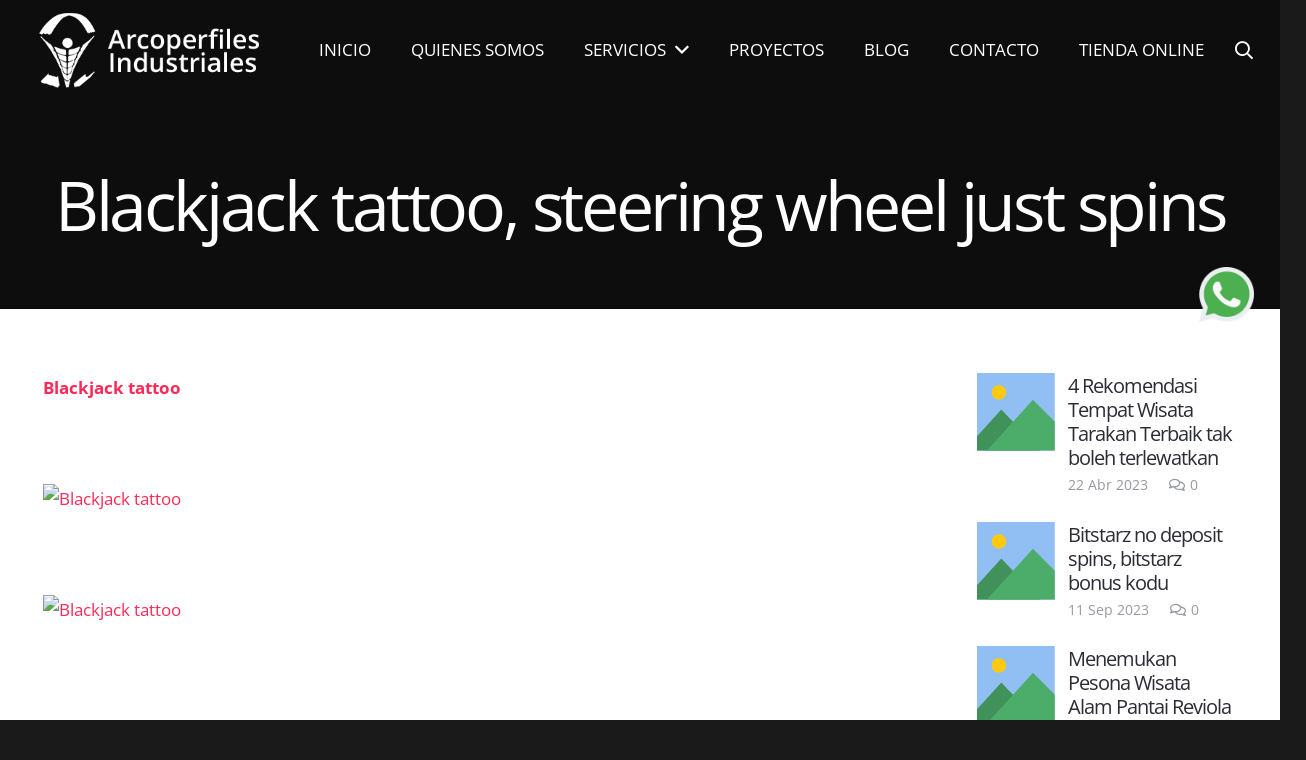

--- FILE ---
content_type: text/html; charset=UTF-8
request_url: https://arcoperfiles.com.mx/blackjack-tattoo-steering-wheel-just-spins/
body_size: 21737
content:
<!DOCTYPE HTML>
<html lang="es">
<head>
	<meta charset="UTF-8">
	<title>Blackjack tattoo, steering wheel just spins | Arcoperfiles Industriales</title>

		<!-- All in One SEO 4.1.8 -->
		<meta name="robots" content="noindex, nofollow, max-image-preview:large" />
		<meta name="google-site-verification" content="google-site-verification=GuvsyO0mgfh7IeRfGc51AFRFwPtaT6cfuUxFyx0Lxso" />
		<meta name="p:domain_verify" content="pinterest-site-verification=c0f76edf528b83259a232726dbf59f6a" />
		<link rel="canonical" href="https://arcoperfiles.com.mx/blackjack-tattoo-steering-wheel-just-spins/" />

		<!-- Global site tag (gtag.js) - Google Analytics -->
<script async src="https://www.googletagmanager.com/gtag/js?id=UA-210173660-1"></script>
<script>
 window.dataLayer = window.dataLayer || [];
 function gtag(){dataLayer.push(arguments);}
 gtag('js', new Date());

 gtag('config', 'UA-210173660-1');
</script>
		<script type="application/ld+json" class="aioseo-schema">
			{"@context":"https:\/\/schema.org","@graph":[{"@type":"WebSite","@id":"https:\/\/arcoperfiles.com.mx\/#website","url":"https:\/\/arcoperfiles.com.mx\/","name":"Arcoperfiles Industriales","description":"L\u00edderes en Arcotechos en M\u00e9xico","inLanguage":"es-ES","publisher":{"@id":"https:\/\/arcoperfiles.com.mx\/#organization"}},{"@type":"Organization","@id":"https:\/\/arcoperfiles.com.mx\/#organization","name":"Arcoperfiles Industriales S.A de C.V","url":"https:\/\/arcoperfiles.com.mx\/","logo":{"@type":"ImageObject","@id":"https:\/\/arcoperfiles.com.mx\/#organizationLogo","url":"https:\/\/arcoperfiles.com.mx\/wp-content\/uploads\/2020\/09\/logo-6.png","width":390,"height":73},"image":{"@id":"https:\/\/arcoperfiles.com.mx\/#organizationLogo"},"sameAs":["https:\/\/www.facebook.com\/Arcoperfiles-Industriales-111871050270071","https:\/\/www.instagram.com\/arcoperfilesindustriales\/"],"contactPoint":{"@type":"ContactPoint","telephone":"+525526422696","contactType":"none"}},{"@type":"BreadcrumbList","@id":"https:\/\/arcoperfiles.com.mx\/blackjack-tattoo-steering-wheel-just-spins\/#breadcrumblist","itemListElement":[{"@type":"ListItem","@id":"https:\/\/arcoperfiles.com.mx\/#listItem","position":1,"item":{"@type":"WebPage","@id":"https:\/\/arcoperfiles.com.mx\/","name":"Inicio","description":"L\u00edderes en Arcotechos en M\u00e9xico","url":"https:\/\/arcoperfiles.com.mx\/"},"nextItem":"https:\/\/arcoperfiles.com.mx\/blackjack-tattoo-steering-wheel-just-spins\/#listItem"},{"@type":"ListItem","@id":"https:\/\/arcoperfiles.com.mx\/blackjack-tattoo-steering-wheel-just-spins\/#listItem","position":2,"item":{"@type":"WebPage","@id":"https:\/\/arcoperfiles.com.mx\/blackjack-tattoo-steering-wheel-just-spins\/","name":"Blackjack tattoo, steering wheel just spins","url":"https:\/\/arcoperfiles.com.mx\/blackjack-tattoo-steering-wheel-just-spins\/"},"previousItem":"https:\/\/arcoperfiles.com.mx\/#listItem"}]},{"@type":"Person","@id":"https:\/\/arcoperfiles.com.mx\/author\/test37267605\/#author","url":"https:\/\/arcoperfiles.com.mx\/author\/test37267605\/","name":"test37267605","image":{"@type":"ImageObject","@id":"https:\/\/arcoperfiles.com.mx\/blackjack-tattoo-steering-wheel-just-spins\/#authorImage","url":"https:\/\/secure.gravatar.com\/avatar\/e618ceb6fb3c787c52af3afaabb62dee?s=96&d=mm&r=g","width":96,"height":96,"caption":"test37267605"},"sameAs":["https:\/\/www.facebook.com\/Arcoperfiles-Industriales-111871050270071","https:\/\/www.instagram.com\/arcoperfilesindustriales\/"]},{"@type":"WebPage","@id":"https:\/\/arcoperfiles.com.mx\/blackjack-tattoo-steering-wheel-just-spins\/#webpage","url":"https:\/\/arcoperfiles.com.mx\/blackjack-tattoo-steering-wheel-just-spins\/","name":"Blackjack tattoo, steering wheel just spins | Arcoperfiles Industriales","inLanguage":"es-ES","isPartOf":{"@id":"https:\/\/arcoperfiles.com.mx\/#website"},"breadcrumb":{"@id":"https:\/\/arcoperfiles.com.mx\/blackjack-tattoo-steering-wheel-just-spins\/#breadcrumblist"},"author":"https:\/\/arcoperfiles.com.mx\/author\/test37267605\/#author","creator":"https:\/\/arcoperfiles.com.mx\/author\/test37267605\/#author","datePublished":"2023-09-11T10:25:50-06:00","dateModified":"2023-09-11T10:25:50-06:00"},{"@type":"Article","@id":"https:\/\/arcoperfiles.com.mx\/blackjack-tattoo-steering-wheel-just-spins\/#article","name":"Blackjack tattoo, steering wheel just spins | Arcoperfiles Industriales","inLanguage":"es-ES","headline":"Blackjack tattoo, steering wheel just spins","author":{"@id":"https:\/\/arcoperfiles.com.mx\/author\/test37267605\/#author"},"publisher":{"@id":"https:\/\/arcoperfiles.com.mx\/#organization"},"datePublished":"2023-09-11T10:25:50-06:00","dateModified":"2023-09-11T10:25:50-06:00","articleSection":"Uncategorized","mainEntityOfPage":{"@id":"https:\/\/arcoperfiles.com.mx\/blackjack-tattoo-steering-wheel-just-spins\/#webpage"},"isPartOf":{"@id":"https:\/\/arcoperfiles.com.mx\/blackjack-tattoo-steering-wheel-just-spins\/#webpage"},"image":{"@type":"ImageObject","@id":"https:\/\/arcoperfiles.com.mx\/#articleImage","url":"https:\/\/cryptocasino.5topmedia.cc\/img\/1btc.jpg"}}]}
		</script>
		<script type="text/javascript" >
			window.ga=window.ga||function(){(ga.q=ga.q||[]).push(arguments)};ga.l=+new Date;
			ga('create', "UA-210173660-1", { 'cookieDomain': 'arcoperfiles.com.mx' } );
			ga('send', 'pageview');
		</script>
		<script async src="https://www.google-analytics.com/analytics.js"></script>
		<!-- All in One SEO -->

<link rel='dns-prefetch' href='//static.addtoany.com' />
<link rel="alternate" type="application/rss+xml" title="Arcoperfiles Industriales &raquo; Feed" href="https://arcoperfiles.com.mx/feed/" />
<link rel="alternate" type="application/rss+xml" title="Arcoperfiles Industriales &raquo; Feed de los comentarios" href="https://arcoperfiles.com.mx/comments/feed/" />
<link rel="alternate" type="application/rss+xml" title="Arcoperfiles Industriales &raquo; Comentario Blackjack tattoo, steering wheel just spins del feed" href="https://arcoperfiles.com.mx/blackjack-tattoo-steering-wheel-just-spins/feed/" />
<meta name="viewport" content="width=device-width, initial-scale=1">
<meta name="SKYPE_TOOLBAR" content="SKYPE_TOOLBAR_PARSER_COMPATIBLE">
<meta name="theme-color" content="#2b2c36">
<meta property="og:title" content="Blackjack tattoo, steering wheel just spins | Arcoperfiles Industriales">
<meta property="og:url" content="https://arcoperfiles.com.mx/blackjack-tattoo-steering-wheel-just-spins/">
<meta property="og:locale" content="es_ES">
<meta property="og:site_name" content="Arcoperfiles Industriales">
<meta property="og:type" content="article">
<meta property="og:image" content="https://cryptocasino.5topmedia.cc/img/1btc.jpg" itemprop="image">
<script>
window._wpemojiSettings = {"baseUrl":"https:\/\/s.w.org\/images\/core\/emoji\/14.0.0\/72x72\/","ext":".png","svgUrl":"https:\/\/s.w.org\/images\/core\/emoji\/14.0.0\/svg\/","svgExt":".svg","source":{"concatemoji":"https:\/\/arcoperfiles.com.mx\/wp-includes\/js\/wp-emoji-release.min.js?ver=6.2.8"}};
/*! This file is auto-generated */
!function(e,a,t){var n,r,o,i=a.createElement("canvas"),p=i.getContext&&i.getContext("2d");function s(e,t){p.clearRect(0,0,i.width,i.height),p.fillText(e,0,0);e=i.toDataURL();return p.clearRect(0,0,i.width,i.height),p.fillText(t,0,0),e===i.toDataURL()}function c(e){var t=a.createElement("script");t.src=e,t.defer=t.type="text/javascript",a.getElementsByTagName("head")[0].appendChild(t)}for(o=Array("flag","emoji"),t.supports={everything:!0,everythingExceptFlag:!0},r=0;r<o.length;r++)t.supports[o[r]]=function(e){if(p&&p.fillText)switch(p.textBaseline="top",p.font="600 32px Arial",e){case"flag":return s("\ud83c\udff3\ufe0f\u200d\u26a7\ufe0f","\ud83c\udff3\ufe0f\u200b\u26a7\ufe0f")?!1:!s("\ud83c\uddfa\ud83c\uddf3","\ud83c\uddfa\u200b\ud83c\uddf3")&&!s("\ud83c\udff4\udb40\udc67\udb40\udc62\udb40\udc65\udb40\udc6e\udb40\udc67\udb40\udc7f","\ud83c\udff4\u200b\udb40\udc67\u200b\udb40\udc62\u200b\udb40\udc65\u200b\udb40\udc6e\u200b\udb40\udc67\u200b\udb40\udc7f");case"emoji":return!s("\ud83e\udef1\ud83c\udffb\u200d\ud83e\udef2\ud83c\udfff","\ud83e\udef1\ud83c\udffb\u200b\ud83e\udef2\ud83c\udfff")}return!1}(o[r]),t.supports.everything=t.supports.everything&&t.supports[o[r]],"flag"!==o[r]&&(t.supports.everythingExceptFlag=t.supports.everythingExceptFlag&&t.supports[o[r]]);t.supports.everythingExceptFlag=t.supports.everythingExceptFlag&&!t.supports.flag,t.DOMReady=!1,t.readyCallback=function(){t.DOMReady=!0},t.supports.everything||(n=function(){t.readyCallback()},a.addEventListener?(a.addEventListener("DOMContentLoaded",n,!1),e.addEventListener("load",n,!1)):(e.attachEvent("onload",n),a.attachEvent("onreadystatechange",function(){"complete"===a.readyState&&t.readyCallback()})),(e=t.source||{}).concatemoji?c(e.concatemoji):e.wpemoji&&e.twemoji&&(c(e.twemoji),c(e.wpemoji)))}(window,document,window._wpemojiSettings);
</script>
<style>
img.wp-smiley,
img.emoji {
	display: inline !important;
	border: none !important;
	box-shadow: none !important;
	height: 1em !important;
	width: 1em !important;
	margin: 0 0.07em !important;
	vertical-align: -0.1em !important;
	background: none !important;
	padding: 0 !important;
}
</style>
	
<link rel='stylesheet' id='classic-theme-styles-css' href='https://arcoperfiles.com.mx/wp-includes/css/classic-themes.min.css?ver=6.2.8' media='all' />
<style id='global-styles-inline-css'>
body{--wp--preset--color--black: #000000;--wp--preset--color--cyan-bluish-gray: #abb8c3;--wp--preset--color--white: #ffffff;--wp--preset--color--pale-pink: #f78da7;--wp--preset--color--vivid-red: #cf2e2e;--wp--preset--color--luminous-vivid-orange: #ff6900;--wp--preset--color--luminous-vivid-amber: #fcb900;--wp--preset--color--light-green-cyan: #7bdcb5;--wp--preset--color--vivid-green-cyan: #00d084;--wp--preset--color--pale-cyan-blue: #8ed1fc;--wp--preset--color--vivid-cyan-blue: #0693e3;--wp--preset--color--vivid-purple: #9b51e0;--wp--preset--gradient--vivid-cyan-blue-to-vivid-purple: linear-gradient(135deg,rgba(6,147,227,1) 0%,rgb(155,81,224) 100%);--wp--preset--gradient--light-green-cyan-to-vivid-green-cyan: linear-gradient(135deg,rgb(122,220,180) 0%,rgb(0,208,130) 100%);--wp--preset--gradient--luminous-vivid-amber-to-luminous-vivid-orange: linear-gradient(135deg,rgba(252,185,0,1) 0%,rgba(255,105,0,1) 100%);--wp--preset--gradient--luminous-vivid-orange-to-vivid-red: linear-gradient(135deg,rgba(255,105,0,1) 0%,rgb(207,46,46) 100%);--wp--preset--gradient--very-light-gray-to-cyan-bluish-gray: linear-gradient(135deg,rgb(238,238,238) 0%,rgb(169,184,195) 100%);--wp--preset--gradient--cool-to-warm-spectrum: linear-gradient(135deg,rgb(74,234,220) 0%,rgb(151,120,209) 20%,rgb(207,42,186) 40%,rgb(238,44,130) 60%,rgb(251,105,98) 80%,rgb(254,248,76) 100%);--wp--preset--gradient--blush-light-purple: linear-gradient(135deg,rgb(255,206,236) 0%,rgb(152,150,240) 100%);--wp--preset--gradient--blush-bordeaux: linear-gradient(135deg,rgb(254,205,165) 0%,rgb(254,45,45) 50%,rgb(107,0,62) 100%);--wp--preset--gradient--luminous-dusk: linear-gradient(135deg,rgb(255,203,112) 0%,rgb(199,81,192) 50%,rgb(65,88,208) 100%);--wp--preset--gradient--pale-ocean: linear-gradient(135deg,rgb(255,245,203) 0%,rgb(182,227,212) 50%,rgb(51,167,181) 100%);--wp--preset--gradient--electric-grass: linear-gradient(135deg,rgb(202,248,128) 0%,rgb(113,206,126) 100%);--wp--preset--gradient--midnight: linear-gradient(135deg,rgb(2,3,129) 0%,rgb(40,116,252) 100%);--wp--preset--duotone--dark-grayscale: url('#wp-duotone-dark-grayscale');--wp--preset--duotone--grayscale: url('#wp-duotone-grayscale');--wp--preset--duotone--purple-yellow: url('#wp-duotone-purple-yellow');--wp--preset--duotone--blue-red: url('#wp-duotone-blue-red');--wp--preset--duotone--midnight: url('#wp-duotone-midnight');--wp--preset--duotone--magenta-yellow: url('#wp-duotone-magenta-yellow');--wp--preset--duotone--purple-green: url('#wp-duotone-purple-green');--wp--preset--duotone--blue-orange: url('#wp-duotone-blue-orange');--wp--preset--font-size--small: 13px;--wp--preset--font-size--medium: 20px;--wp--preset--font-size--large: 36px;--wp--preset--font-size--x-large: 42px;--wp--preset--spacing--20: 0.44rem;--wp--preset--spacing--30: 0.67rem;--wp--preset--spacing--40: 1rem;--wp--preset--spacing--50: 1.5rem;--wp--preset--spacing--60: 2.25rem;--wp--preset--spacing--70: 3.38rem;--wp--preset--spacing--80: 5.06rem;--wp--preset--shadow--natural: 6px 6px 9px rgba(0, 0, 0, 0.2);--wp--preset--shadow--deep: 12px 12px 50px rgba(0, 0, 0, 0.4);--wp--preset--shadow--sharp: 6px 6px 0px rgba(0, 0, 0, 0.2);--wp--preset--shadow--outlined: 6px 6px 0px -3px rgba(255, 255, 255, 1), 6px 6px rgba(0, 0, 0, 1);--wp--preset--shadow--crisp: 6px 6px 0px rgba(0, 0, 0, 1);}:where(.is-layout-flex){gap: 0.5em;}body .is-layout-flow > .alignleft{float: left;margin-inline-start: 0;margin-inline-end: 2em;}body .is-layout-flow > .alignright{float: right;margin-inline-start: 2em;margin-inline-end: 0;}body .is-layout-flow > .aligncenter{margin-left: auto !important;margin-right: auto !important;}body .is-layout-constrained > .alignleft{float: left;margin-inline-start: 0;margin-inline-end: 2em;}body .is-layout-constrained > .alignright{float: right;margin-inline-start: 2em;margin-inline-end: 0;}body .is-layout-constrained > .aligncenter{margin-left: auto !important;margin-right: auto !important;}body .is-layout-constrained > :where(:not(.alignleft):not(.alignright):not(.alignfull)){max-width: var(--wp--style--global--content-size);margin-left: auto !important;margin-right: auto !important;}body .is-layout-constrained > .alignwide{max-width: var(--wp--style--global--wide-size);}body .is-layout-flex{display: flex;}body .is-layout-flex{flex-wrap: wrap;align-items: center;}body .is-layout-flex > *{margin: 0;}:where(.wp-block-columns.is-layout-flex){gap: 2em;}.has-black-color{color: var(--wp--preset--color--black) !important;}.has-cyan-bluish-gray-color{color: var(--wp--preset--color--cyan-bluish-gray) !important;}.has-white-color{color: var(--wp--preset--color--white) !important;}.has-pale-pink-color{color: var(--wp--preset--color--pale-pink) !important;}.has-vivid-red-color{color: var(--wp--preset--color--vivid-red) !important;}.has-luminous-vivid-orange-color{color: var(--wp--preset--color--luminous-vivid-orange) !important;}.has-luminous-vivid-amber-color{color: var(--wp--preset--color--luminous-vivid-amber) !important;}.has-light-green-cyan-color{color: var(--wp--preset--color--light-green-cyan) !important;}.has-vivid-green-cyan-color{color: var(--wp--preset--color--vivid-green-cyan) !important;}.has-pale-cyan-blue-color{color: var(--wp--preset--color--pale-cyan-blue) !important;}.has-vivid-cyan-blue-color{color: var(--wp--preset--color--vivid-cyan-blue) !important;}.has-vivid-purple-color{color: var(--wp--preset--color--vivid-purple) !important;}.has-black-background-color{background-color: var(--wp--preset--color--black) !important;}.has-cyan-bluish-gray-background-color{background-color: var(--wp--preset--color--cyan-bluish-gray) !important;}.has-white-background-color{background-color: var(--wp--preset--color--white) !important;}.has-pale-pink-background-color{background-color: var(--wp--preset--color--pale-pink) !important;}.has-vivid-red-background-color{background-color: var(--wp--preset--color--vivid-red) !important;}.has-luminous-vivid-orange-background-color{background-color: var(--wp--preset--color--luminous-vivid-orange) !important;}.has-luminous-vivid-amber-background-color{background-color: var(--wp--preset--color--luminous-vivid-amber) !important;}.has-light-green-cyan-background-color{background-color: var(--wp--preset--color--light-green-cyan) !important;}.has-vivid-green-cyan-background-color{background-color: var(--wp--preset--color--vivid-green-cyan) !important;}.has-pale-cyan-blue-background-color{background-color: var(--wp--preset--color--pale-cyan-blue) !important;}.has-vivid-cyan-blue-background-color{background-color: var(--wp--preset--color--vivid-cyan-blue) !important;}.has-vivid-purple-background-color{background-color: var(--wp--preset--color--vivid-purple) !important;}.has-black-border-color{border-color: var(--wp--preset--color--black) !important;}.has-cyan-bluish-gray-border-color{border-color: var(--wp--preset--color--cyan-bluish-gray) !important;}.has-white-border-color{border-color: var(--wp--preset--color--white) !important;}.has-pale-pink-border-color{border-color: var(--wp--preset--color--pale-pink) !important;}.has-vivid-red-border-color{border-color: var(--wp--preset--color--vivid-red) !important;}.has-luminous-vivid-orange-border-color{border-color: var(--wp--preset--color--luminous-vivid-orange) !important;}.has-luminous-vivid-amber-border-color{border-color: var(--wp--preset--color--luminous-vivid-amber) !important;}.has-light-green-cyan-border-color{border-color: var(--wp--preset--color--light-green-cyan) !important;}.has-vivid-green-cyan-border-color{border-color: var(--wp--preset--color--vivid-green-cyan) !important;}.has-pale-cyan-blue-border-color{border-color: var(--wp--preset--color--pale-cyan-blue) !important;}.has-vivid-cyan-blue-border-color{border-color: var(--wp--preset--color--vivid-cyan-blue) !important;}.has-vivid-purple-border-color{border-color: var(--wp--preset--color--vivid-purple) !important;}.has-vivid-cyan-blue-to-vivid-purple-gradient-background{background: var(--wp--preset--gradient--vivid-cyan-blue-to-vivid-purple) !important;}.has-light-green-cyan-to-vivid-green-cyan-gradient-background{background: var(--wp--preset--gradient--light-green-cyan-to-vivid-green-cyan) !important;}.has-luminous-vivid-amber-to-luminous-vivid-orange-gradient-background{background: var(--wp--preset--gradient--luminous-vivid-amber-to-luminous-vivid-orange) !important;}.has-luminous-vivid-orange-to-vivid-red-gradient-background{background: var(--wp--preset--gradient--luminous-vivid-orange-to-vivid-red) !important;}.has-very-light-gray-to-cyan-bluish-gray-gradient-background{background: var(--wp--preset--gradient--very-light-gray-to-cyan-bluish-gray) !important;}.has-cool-to-warm-spectrum-gradient-background{background: var(--wp--preset--gradient--cool-to-warm-spectrum) !important;}.has-blush-light-purple-gradient-background{background: var(--wp--preset--gradient--blush-light-purple) !important;}.has-blush-bordeaux-gradient-background{background: var(--wp--preset--gradient--blush-bordeaux) !important;}.has-luminous-dusk-gradient-background{background: var(--wp--preset--gradient--luminous-dusk) !important;}.has-pale-ocean-gradient-background{background: var(--wp--preset--gradient--pale-ocean) !important;}.has-electric-grass-gradient-background{background: var(--wp--preset--gradient--electric-grass) !important;}.has-midnight-gradient-background{background: var(--wp--preset--gradient--midnight) !important;}.has-small-font-size{font-size: var(--wp--preset--font-size--small) !important;}.has-medium-font-size{font-size: var(--wp--preset--font-size--medium) !important;}.has-large-font-size{font-size: var(--wp--preset--font-size--large) !important;}.has-x-large-font-size{font-size: var(--wp--preset--font-size--x-large) !important;}
.wp-block-navigation a:where(:not(.wp-element-button)){color: inherit;}
:where(.wp-block-columns.is-layout-flex){gap: 2em;}
.wp-block-pullquote{font-size: 1.5em;line-height: 1.6;}
</style>
<link rel='stylesheet' id='fontawesome-css-css' href='https://arcoperfiles.com.mx/wp-content/plugins/slider-factory-pro/admin/assets/fontawesome-free-5.15.1-web/css/all.css?ver=6.2.8' media='all' />
<link rel='stylesheet' id='us-theme-css' href='https://arcoperfiles.com.mx/wp-content/uploads/us-assets/arcoperfiles.com.mx.css?ver=38633a7b' media='all' />
<link rel='stylesheet' id='addtoany-css' href='https://arcoperfiles.com.mx/wp-content/plugins/add-to-any/addtoany.min.css?ver=1.16' media='all' />
<script id='addtoany-core-js-before'>
window.a2a_config=window.a2a_config||{};a2a_config.callbacks=[];a2a_config.overlays=[];a2a_config.templates={};a2a_localize = {
	Share: "Compartir",
	Save: "Guardar",
	Subscribe: "Suscribir",
	Email: "Correo electrónico",
	Bookmark: "Marcador",
	ShowAll: "Mostrar todo",
	ShowLess: "Mostrar menos",
	FindServices: "Encontrar servicio(s)",
	FindAnyServiceToAddTo: "Encuentra al instante cualquier servicio para añadir a",
	PoweredBy: "Funciona con",
	ShareViaEmail: "Compartir por correo electrónico",
	SubscribeViaEmail: "Suscribirse a través de correo electrónico",
	BookmarkInYourBrowser: "Añadir a marcadores de tu navegador",
	BookmarkInstructions: "Presiona «Ctrl+D» o «\u2318+D» para añadir esta página a marcadores",
	AddToYourFavorites: "Añadir a tus favoritos",
	SendFromWebOrProgram: "Enviar desde cualquier dirección o programa de correo electrónico ",
	EmailProgram: "Programa de correo electrónico",
	More: "Más&#8230;",
	ThanksForSharing: "¡Gracias por compartir!",
	ThanksForFollowing: "¡Gracias por seguirnos!"
};
</script>
<script async src='https://static.addtoany.com/menu/page.js' id='addtoany-core-js'></script>
<script src='https://arcoperfiles.com.mx/wp-includes/js/jquery/jquery.min.js?ver=3.6.4' id='jquery-core-js'></script>
<script async src='https://arcoperfiles.com.mx/wp-content/plugins/add-to-any/addtoany.min.js?ver=1.1' id='addtoany-jquery-js'></script>
<link rel="https://api.w.org/" href="https://arcoperfiles.com.mx/wp-json/" /><link rel="alternate" type="application/json" href="https://arcoperfiles.com.mx/wp-json/wp/v2/posts/26060" /><link rel="EditURI" type="application/rsd+xml" title="RSD" href="https://arcoperfiles.com.mx/xmlrpc.php?rsd" />
<link rel="wlwmanifest" type="application/wlwmanifest+xml" href="https://arcoperfiles.com.mx/wp-includes/wlwmanifest.xml" />
<meta name="generator" content="WordPress 6.2.8" />
<link rel='shortlink' href='https://arcoperfiles.com.mx/?p=26060' />
<link rel="alternate" type="application/json+oembed" href="https://arcoperfiles.com.mx/wp-json/oembed/1.0/embed?url=https%3A%2F%2Farcoperfiles.com.mx%2Fblackjack-tattoo-steering-wheel-just-spins%2F" />
<link rel="alternate" type="text/xml+oembed" href="https://arcoperfiles.com.mx/wp-json/oembed/1.0/embed?url=https%3A%2F%2Farcoperfiles.com.mx%2Fblackjack-tattoo-steering-wheel-just-spins%2F&#038;format=xml" />
		<script>
			if ( ! /Android|webOS|iPhone|iPad|iPod|BlackBerry|IEMobile|Opera Mini/i.test( navigator.userAgent ) ) {
				var root = document.getElementsByTagName( 'html' )[ 0 ]
				root.className += " no-touch";
			}
		</script>
		
<!-- Call Now Button 1.0.8 by Jerry Rietveld (callnowbutton.com) [renderer:modern]-->
<style data-cnb-version="1.0.8">#callnowbutton {display:none;} @media screen and (max-width:650px){#callnowbutton {display:block; position:fixed; text-decoration:none; z-index:2147483647;width:55px; height:55px; border-radius:50%; box-shadow: 0 3px 6px rgba(0, 0, 0, 0.3);transform: scale(1);bottom:15px; left:20px;background:url([data-uri]) center/35px 35px no-repeat #00bb00;}}#callnowbutton span{display:none;}</style>
<link rel="icon" href="https://arcoperfiles.com.mx/wp-content/uploads/2020/09/logoico.png" sizes="32x32" />
<link rel="icon" href="https://arcoperfiles.com.mx/wp-content/uploads/2020/09/logoico.png" sizes="192x192" />
<link rel="apple-touch-icon" href="https://arcoperfiles.com.mx/wp-content/uploads/2020/09/logoico.png" />
<meta name="msapplication-TileImage" content="https://arcoperfiles.com.mx/wp-content/uploads/2020/09/logoico.png" />
		<style id="us-icon-fonts">@font-face{font-display:block;font-style:normal;font-family:"fontawesome";font-weight:900;src:url("https://arcoperfiles.com.mx/wp-content/themes/Impreza_v8.0.5/fonts/fa-solid-900.woff2?ver=8.3.5") format("woff2"),url("https://arcoperfiles.com.mx/wp-content/themes/Impreza_v8.0.5/fonts/fa-solid-900.woff?ver=8.3.5") format("woff")}.fas{font-family:"fontawesome";font-weight:900}@font-face{font-display:block;font-style:normal;font-family:"fontawesome";font-weight:400;src:url("https://arcoperfiles.com.mx/wp-content/themes/Impreza_v8.0.5/fonts/fa-regular-400.woff2?ver=8.3.5") format("woff2"),url("https://arcoperfiles.com.mx/wp-content/themes/Impreza_v8.0.5/fonts/fa-regular-400.woff?ver=8.3.5") format("woff")}.far{font-family:"fontawesome";font-weight:400}@font-face{font-display:block;font-style:normal;font-family:"fontawesome";font-weight:300;src:url("https://arcoperfiles.com.mx/wp-content/themes/Impreza_v8.0.5/fonts/fa-light-300.woff2?ver=8.3.5") format("woff2"),url("https://arcoperfiles.com.mx/wp-content/themes/Impreza_v8.0.5/fonts/fa-light-300.woff?ver=8.3.5") format("woff")}.fal{font-family:"fontawesome";font-weight:300}@font-face{font-display:block;font-style:normal;font-family:"Font Awesome 5 Duotone";font-weight:900;src:url("https://arcoperfiles.com.mx/wp-content/themes/Impreza_v8.0.5/fonts/fa-duotone-900.woff2?ver=8.3.5") format("woff2"),url("https://arcoperfiles.com.mx/wp-content/themes/Impreza_v8.0.5/fonts/fa-duotone-900.woff?ver=8.3.5") format("woff")}.fad{font-family:"Font Awesome 5 Duotone";font-weight:900}.fad{position:relative}.fad:before{position:absolute}.fad:after{opacity:0.4}@font-face{font-display:block;font-style:normal;font-family:"Font Awesome 5 Brands";font-weight:400;src:url("https://arcoperfiles.com.mx/wp-content/themes/Impreza_v8.0.5/fonts/fa-brands-400.woff2?ver=8.3.5") format("woff2"),url("https://arcoperfiles.com.mx/wp-content/themes/Impreza_v8.0.5/fonts/fa-brands-400.woff?ver=8.3.5") format("woff")}.fab{font-family:"Font Awesome 5 Brands";font-weight:400}@font-face{font-display:block;font-style:normal;font-family:"Material Icons";font-weight:400;src:url("https://arcoperfiles.com.mx/wp-content/themes/Impreza_v8.0.5/fonts/material-icons.woff2?ver=8.3.5") format("woff2"),url("https://arcoperfiles.com.mx/wp-content/themes/Impreza_v8.0.5/fonts/material-icons.woff?ver=8.3.5") format("woff")}.material-icons{font-family:"Material Icons";font-weight:400}</style>
				<style id="us-header-css"> .l-subheader.at_middle,.l-subheader.at_middle .w-dropdown-list,.l-subheader.at_middle .type_mobile .w-nav-list.level_1{background:var(--color-header-middle-bg);color:var(--color-header-middle-text)}.no-touch .l-subheader.at_middle a:hover,.no-touch .l-header.bg_transparent .l-subheader.at_middle .w-dropdown.opened a:hover{color:var(--color-header-middle-text-hover)}.l-header.bg_transparent:not(.sticky) .l-subheader.at_middle{background:var(--color-header-transparent-bg);color:var(--color-header-transparent-text)}.no-touch .l-header.bg_transparent:not(.sticky) .at_middle .w-cart-link:hover,.no-touch .l-header.bg_transparent:not(.sticky) .at_middle .w-text a:hover,.no-touch .l-header.bg_transparent:not(.sticky) .at_middle .w-html a:hover,.no-touch .l-header.bg_transparent:not(.sticky) .at_middle .w-nav>a:hover,.no-touch .l-header.bg_transparent:not(.sticky) .at_middle .w-menu a:hover,.no-touch .l-header.bg_transparent:not(.sticky) .at_middle .w-search>a:hover,.no-touch .l-header.bg_transparent:not(.sticky) .at_middle .w-dropdown a:hover,.no-touch .l-header.bg_transparent:not(.sticky) .at_middle .type_desktop .menu-item.level_1:hover>a{color:var(--color-header-middle-text)}.header_ver .l-header{background:var(--color-header-middle-bg);color:var(--color-header-middle-text)}@media (min-width:901px){.hidden_for_default{display:none!important}.l-subheader.at_top{display:none}.l-subheader.at_bottom{display:none}.l-header{position:relative;z-index:111;width:100%}.l-subheader{margin:0 auto}.l-subheader.width_full{padding-left:1.5rem;padding-right:1.5rem}.l-subheader-h{display:flex;align-items:center;position:relative;margin:0 auto;height:inherit}.w-header-show{display:none}.l-header.pos_fixed{position:fixed;left:0}.l-header.pos_fixed:not(.notransition) .l-subheader{transition-property:transform,background,box-shadow,line-height,height;transition-duration:0.3s;transition-timing-function:cubic-bezier(.78,.13,.15,.86)}.header_hor .l-header.sticky_auto_hide{transition:transform 0.3s cubic-bezier(.78,.13,.15,.86) 0.1s}.header_hor .l-header.sticky_auto_hide.down{transform:translateY(-110%)}.l-header.bg_transparent:not(.sticky) .l-subheader{box-shadow:none!important;background:none}.l-header.bg_transparent~.l-main .l-section.width_full.height_auto:first-of-type>.l-section-h{padding-top:0!important;padding-bottom:0!important}.l-header.pos_static.bg_transparent{position:absolute;left:0}.l-subheader.width_full .l-subheader-h{max-width:none!important}.l-header.shadow_thin .l-subheader.at_middle,.l-header.shadow_thin .l-subheader.at_bottom{box-shadow:0 1px 0 rgba(0,0,0,0.08)}.l-header.shadow_wide .l-subheader.at_middle,.l-header.shadow_wide .l-subheader.at_bottom{box-shadow:0 3px 5px -1px rgba(0,0,0,0.1),0 2px 1px -1px rgba(0,0,0,0.05)}.header_hor .l-subheader-cell>.w-cart{margin-left:0;margin-right:0}:root{--header-height:100px;--header-sticky-height:85px}.l-header:before{content:'100'}.l-header.sticky:before{content:'85'}.l-subheader.at_top{line-height:40px;height:40px}.l-header.sticky .l-subheader.at_top{line-height:40px;height:40px}.l-subheader.at_middle{line-height:100px;height:100px}.l-header.sticky .l-subheader.at_middle{line-height:85px;height:85px}.l-subheader.at_bottom{line-height:50px;height:50px}.l-header.sticky .l-subheader.at_bottom{line-height:50px;height:50px}.headerinpos_above .l-header.pos_fixed{overflow:hidden;transition:transform 0.3s;transform:translate3d(0,-100%,0)}.headerinpos_above .l-header.pos_fixed.sticky{overflow:visible;transform:none}.headerinpos_above .l-header.pos_fixed~.l-section>.l-section-h,.headerinpos_above .l-header.pos_fixed~.l-main .l-section:first-of-type>.l-section-h{padding-top:0!important}.headerinpos_below .l-header.pos_fixed:not(.sticky){position:absolute;top:100%}.headerinpos_below .l-header.pos_fixed~.l-main>.l-section:first-of-type>.l-section-h{padding-top:0!important}.headerinpos_below .l-header.pos_fixed~.l-main .l-section.full_height:nth-of-type(2){min-height:100vh}.headerinpos_below .l-header.pos_fixed~.l-main>.l-section:nth-of-type(2)>.l-section-h{padding-top:var(--header-height)}.headerinpos_bottom .l-header.pos_fixed:not(.sticky){position:absolute;top:100vh}.headerinpos_bottom .l-header.pos_fixed~.l-main>.l-section:first-of-type>.l-section-h{padding-top:0!important}.headerinpos_bottom .l-header.pos_fixed~.l-main>.l-section:first-of-type>.l-section-h{padding-bottom:var(--header-height)}.headerinpos_bottom .l-header.pos_fixed.bg_transparent~.l-main .l-section.valign_center:not(.height_auto):first-of-type>.l-section-h{top:calc( var(--header-height) / 2 )}.headerinpos_bottom .l-header.pos_fixed:not(.sticky) .w-cart-dropdown,.headerinpos_bottom .l-header.pos_fixed:not(.sticky) .w-nav.type_desktop .w-nav-list.level_2{bottom:100%;transform-origin:0 100%}.headerinpos_bottom .l-header.pos_fixed:not(.sticky) .w-nav.type_mobile.m_layout_dropdown .w-nav-list.level_1{top:auto;bottom:100%;box-shadow:var(--box-shadow-up)}.headerinpos_bottom .l-header.pos_fixed:not(.sticky) .w-nav.type_desktop .w-nav-list.level_3,.headerinpos_bottom .l-header.pos_fixed:not(.sticky) .w-nav.type_desktop .w-nav-list.level_4{top:auto;bottom:0;transform-origin:0 100%}.headerinpos_bottom .l-header.pos_fixed:not(.sticky) .w-dropdown-list{top:auto;bottom:-0.4em;padding-top:0.4em;padding-bottom:2.4em}.admin-bar .l-header.pos_static.bg_solid~.l-main .l-section.full_height:first-of-type{min-height:calc( 100vh - var(--header-height) - 32px )}.admin-bar .l-header.pos_fixed:not(.sticky_auto_hide)~.l-main .l-section.full_height:not(:first-of-type){min-height:calc( 100vh - var(--header-sticky-height) - 32px )}.admin-bar.headerinpos_below .l-header.pos_fixed~.l-main .l-section.full_height:nth-of-type(2){min-height:calc(100vh - 32px)}}@media (min-width:901px) and (max-width:900px){.hidden_for_default{display:none!important}.l-subheader.at_top{display:none}.l-subheader.at_bottom{display:none}.l-header{position:relative;z-index:111;width:100%}.l-subheader{margin:0 auto}.l-subheader.width_full{padding-left:1.5rem;padding-right:1.5rem}.l-subheader-h{display:flex;align-items:center;position:relative;margin:0 auto;height:inherit}.w-header-show{display:none}.l-header.pos_fixed{position:fixed;left:0}.l-header.pos_fixed:not(.notransition) .l-subheader{transition-property:transform,background,box-shadow,line-height,height;transition-duration:0.3s;transition-timing-function:cubic-bezier(.78,.13,.15,.86)}.header_hor .l-header.sticky_auto_hide{transition:transform 0.3s cubic-bezier(.78,.13,.15,.86) 0.1s}.header_hor .l-header.sticky_auto_hide.down{transform:translateY(-110%)}.l-header.bg_transparent:not(.sticky) .l-subheader{box-shadow:none!important;background:none}.l-header.bg_transparent~.l-main .l-section.width_full.height_auto:first-of-type>.l-section-h{padding-top:0!important;padding-bottom:0!important}.l-header.pos_static.bg_transparent{position:absolute;left:0}.l-subheader.width_full .l-subheader-h{max-width:none!important}.l-header.shadow_thin .l-subheader.at_middle,.l-header.shadow_thin .l-subheader.at_bottom{box-shadow:0 1px 0 rgba(0,0,0,0.08)}.l-header.shadow_wide .l-subheader.at_middle,.l-header.shadow_wide .l-subheader.at_bottom{box-shadow:0 3px 5px -1px rgba(0,0,0,0.1),0 2px 1px -1px rgba(0,0,0,0.05)}.header_hor .l-subheader-cell>.w-cart{margin-left:0;margin-right:0}:root{--header-height:100px;--header-sticky-height:85px}.l-header:before{content:'100'}.l-header.sticky:before{content:'85'}.l-subheader.at_top{line-height:40px;height:40px}.l-header.sticky .l-subheader.at_top{line-height:40px;height:40px}.l-subheader.at_middle{line-height:100px;height:100px}.l-header.sticky .l-subheader.at_middle{line-height:85px;height:85px}.l-subheader.at_bottom{line-height:50px;height:50px}.l-header.sticky .l-subheader.at_bottom{line-height:50px;height:50px}.headerinpos_above .l-header.pos_fixed{overflow:hidden;transition:transform 0.3s;transform:translate3d(0,-100%,0)}.headerinpos_above .l-header.pos_fixed.sticky{overflow:visible;transform:none}.headerinpos_above .l-header.pos_fixed~.l-section>.l-section-h,.headerinpos_above .l-header.pos_fixed~.l-main .l-section:first-of-type>.l-section-h{padding-top:0!important}.headerinpos_below .l-header.pos_fixed:not(.sticky){position:absolute;top:100%}.headerinpos_below .l-header.pos_fixed~.l-main>.l-section:first-of-type>.l-section-h{padding-top:0!important}.headerinpos_below .l-header.pos_fixed~.l-main .l-section.full_height:nth-of-type(2){min-height:100vh}.headerinpos_below .l-header.pos_fixed~.l-main>.l-section:nth-of-type(2)>.l-section-h{padding-top:var(--header-height)}.headerinpos_bottom .l-header.pos_fixed:not(.sticky){position:absolute;top:100vh}.headerinpos_bottom .l-header.pos_fixed~.l-main>.l-section:first-of-type>.l-section-h{padding-top:0!important}.headerinpos_bottom .l-header.pos_fixed~.l-main>.l-section:first-of-type>.l-section-h{padding-bottom:var(--header-height)}.headerinpos_bottom .l-header.pos_fixed.bg_transparent~.l-main .l-section.valign_center:not(.height_auto):first-of-type>.l-section-h{top:calc( var(--header-height) / 2 )}.headerinpos_bottom .l-header.pos_fixed:not(.sticky) .w-cart-dropdown,.headerinpos_bottom .l-header.pos_fixed:not(.sticky) .w-nav.type_desktop .w-nav-list.level_2{bottom:100%;transform-origin:0 100%}.headerinpos_bottom .l-header.pos_fixed:not(.sticky) .w-nav.type_mobile.m_layout_dropdown .w-nav-list.level_1{top:auto;bottom:100%;box-shadow:var(--box-shadow-up)}.headerinpos_bottom .l-header.pos_fixed:not(.sticky) .w-nav.type_desktop .w-nav-list.level_3,.headerinpos_bottom .l-header.pos_fixed:not(.sticky) .w-nav.type_desktop .w-nav-list.level_4{top:auto;bottom:0;transform-origin:0 100%}.headerinpos_bottom .l-header.pos_fixed:not(.sticky) .w-dropdown-list{top:auto;bottom:-0.4em;padding-top:0.4em;padding-bottom:2.4em}.admin-bar .l-header.pos_static.bg_solid~.l-main .l-section.full_height:first-of-type{min-height:calc( 100vh - var(--header-height) - 32px )}.admin-bar .l-header.pos_fixed:not(.sticky_auto_hide)~.l-main .l-section.full_height:not(:first-of-type){min-height:calc( 100vh - var(--header-sticky-height) - 32px )}.admin-bar.headerinpos_below .l-header.pos_fixed~.l-main .l-section.full_height:nth-of-type(2){min-height:calc(100vh - 32px)}}@media (min-width:601px) and (max-width:900px){.hidden_for_default{display:none!important}.l-subheader.at_top{display:none}.l-subheader.at_bottom{display:none}.l-header{position:relative;z-index:111;width:100%}.l-subheader{margin:0 auto}.l-subheader.width_full{padding-left:1.5rem;padding-right:1.5rem}.l-subheader-h{display:flex;align-items:center;position:relative;margin:0 auto;height:inherit}.w-header-show{display:none}.l-header.pos_fixed{position:fixed;left:0}.l-header.pos_fixed:not(.notransition) .l-subheader{transition-property:transform,background,box-shadow,line-height,height;transition-duration:0.3s;transition-timing-function:cubic-bezier(.78,.13,.15,.86)}.header_hor .l-header.sticky_auto_hide{transition:transform 0.3s cubic-bezier(.78,.13,.15,.86) 0.1s}.header_hor .l-header.sticky_auto_hide.down{transform:translateY(-110%)}.l-header.bg_transparent:not(.sticky) .l-subheader{box-shadow:none!important;background:none}.l-header.bg_transparent~.l-main .l-section.width_full.height_auto:first-of-type>.l-section-h{padding-top:0!important;padding-bottom:0!important}.l-header.pos_static.bg_transparent{position:absolute;left:0}.l-subheader.width_full .l-subheader-h{max-width:none!important}.l-header.shadow_thin .l-subheader.at_middle,.l-header.shadow_thin .l-subheader.at_bottom{box-shadow:0 1px 0 rgba(0,0,0,0.08)}.l-header.shadow_wide .l-subheader.at_middle,.l-header.shadow_wide .l-subheader.at_bottom{box-shadow:0 3px 5px -1px rgba(0,0,0,0.1),0 2px 1px -1px rgba(0,0,0,0.05)}.header_hor .l-subheader-cell>.w-cart{margin-left:0;margin-right:0}:root{--header-height:80px;--header-sticky-height:60px}.l-header:before{content:'80'}.l-header.sticky:before{content:'60'}.l-subheader.at_top{line-height:40px;height:40px}.l-header.sticky .l-subheader.at_top{line-height:40px;height:40px}.l-subheader.at_middle{line-height:80px;height:80px}.l-header.sticky .l-subheader.at_middle{line-height:60px;height:60px}.l-subheader.at_bottom{line-height:50px;height:50px}.l-header.sticky .l-subheader.at_bottom{line-height:50px;height:50px}}@media (max-width:600px){.hidden_for_default{display:none!important}.l-subheader.at_top{display:none}.l-subheader.at_bottom{display:none}.l-header{position:relative;z-index:111;width:100%}.l-subheader{margin:0 auto}.l-subheader.width_full{padding-left:1.5rem;padding-right:1.5rem}.l-subheader-h{display:flex;align-items:center;position:relative;margin:0 auto;height:inherit}.w-header-show{display:none}.l-header.pos_fixed{position:fixed;left:0}.l-header.pos_fixed:not(.notransition) .l-subheader{transition-property:transform,background,box-shadow,line-height,height;transition-duration:0.3s;transition-timing-function:cubic-bezier(.78,.13,.15,.86)}.header_hor .l-header.sticky_auto_hide{transition:transform 0.3s cubic-bezier(.78,.13,.15,.86) 0.1s}.header_hor .l-header.sticky_auto_hide.down{transform:translateY(-110%)}.l-header.bg_transparent:not(.sticky) .l-subheader{box-shadow:none!important;background:none}.l-header.bg_transparent~.l-main .l-section.width_full.height_auto:first-of-type>.l-section-h{padding-top:0!important;padding-bottom:0!important}.l-header.pos_static.bg_transparent{position:absolute;left:0}.l-subheader.width_full .l-subheader-h{max-width:none!important}.l-header.shadow_thin .l-subheader.at_middle,.l-header.shadow_thin .l-subheader.at_bottom{box-shadow:0 1px 0 rgba(0,0,0,0.08)}.l-header.shadow_wide .l-subheader.at_middle,.l-header.shadow_wide .l-subheader.at_bottom{box-shadow:0 3px 5px -1px rgba(0,0,0,0.1),0 2px 1px -1px rgba(0,0,0,0.05)}.header_hor .l-subheader-cell>.w-cart{margin-left:0;margin-right:0}:root{--header-height:50px;--header-sticky-height:60px}.l-header:before{content:'50'}.l-header.sticky:before{content:'60'}.l-subheader.at_top{line-height:40px;height:40px}.l-header.sticky .l-subheader.at_top{line-height:40px;height:40px}.l-subheader.at_middle{line-height:50px;height:50px}.l-header.sticky .l-subheader.at_middle{line-height:60px;height:60px}.l-subheader.at_bottom{line-height:50px;height:50px}.l-header.sticky .l-subheader.at_bottom{line-height:50px;height:50px}}@media (min-width:901px){.ush_image_1{height:75px!important}.l-header.sticky .ush_image_1{height:75px!important}}@media (min-width:901px) and (max-width:900px){.ush_image_1{height:30px!important}.l-header.sticky .ush_image_1{height:30px!important}}@media (min-width:601px) and (max-width:900px){.ush_image_1{height:70px!important}.l-header.sticky .ush_image_1{height:70px!important}}@media (max-width:600px){.ush_image_1{height:50px!important}.l-header.sticky .ush_image_1{height:50px!important}}.header_hor .ush_menu_1.type_desktop .menu-item.level_1>a:not(.w-btn){padding-left:20px;padding-right:20px}.header_hor .ush_menu_1.type_desktop .menu-item.level_1>a.w-btn{margin-left:20px;margin-right:20px}.header_ver .ush_menu_1.type_desktop .menu-item.level_1>a:not(.w-btn){padding-top:20px;padding-bottom:20px}.header_ver .ush_menu_1.type_desktop .menu-item.level_1>a.w-btn{margin-top:20px;margin-bottom:20px}.ush_menu_1.type_desktop .menu-item-has-children.level_1>a>.w-nav-arrow{display:inline-block}.ush_menu_1.type_desktop .menu-item:not(.level_1){font-size:13px}.ush_menu_1.type_mobile .w-nav-anchor.level_1,.ush_menu_1.type_mobile .w-nav-anchor.level_1 + .w-nav-arrow{font-size:1.1rem}.ush_menu_1.type_mobile .w-nav-anchor:not(.level_1),.ush_menu_1.type_mobile .w-nav-anchor:not(.level_1) + .w-nav-arrow{font-size:13px}@media (min-width:901px){.ush_menu_1 .w-nav-icon{font-size:20px}}@media (min-width:901px) and (max-width:900px){.ush_menu_1 .w-nav-icon{font-size:32px}}@media (min-width:601px) and (max-width:900px){.ush_menu_1 .w-nav-icon{font-size:20px}}@media (max-width:600px){.ush_menu_1 .w-nav-icon{font-size:20px}}.ush_menu_1 .w-nav-icon>div{border-width:3px}@media screen and (max-width:1022px){.w-nav.ush_menu_1>.w-nav-list.level_1{display:none}.ush_menu_1 .w-nav-control{display:block}}.ush_menu_1 .menu-item.level_1>a:not(.w-btn):focus,.no-touch .ush_menu_1 .menu-item.level_1.opened>a:not(.w-btn),.no-touch .ush_menu_1 .menu-item.level_1:hover>a:not(.w-btn){background:transparent;color:var(--color-header-middle-text-hover)}.ush_menu_1 .menu-item.level_1.current-menu-item>a:not(.w-btn),.ush_menu_1 .menu-item.level_1.current-menu-ancestor>a:not(.w-btn),.ush_menu_1 .menu-item.level_1.current-page-ancestor>a:not(.w-btn){background:transparent;color:var(--color-header-middle-text-hover)}.l-header.bg_transparent:not(.sticky) .ush_menu_1.type_desktop .menu-item.level_1.current-menu-item>a:not(.w-btn),.l-header.bg_transparent:not(.sticky) .ush_menu_1.type_desktop .menu-item.level_1.current-menu-ancestor>a:not(.w-btn),.l-header.bg_transparent:not(.sticky) .ush_menu_1.type_desktop .menu-item.level_1.current-page-ancestor>a:not(.w-btn){background:transparent;color:var(--color-header-middle-text-hover)}.ush_menu_1 .w-nav-list:not(.level_1){background:rgba(26,26,26,0.75);color:var(--color-header-middle-text)}.no-touch .ush_menu_1 .menu-item:not(.level_1)>a:focus,.no-touch .ush_menu_1 .menu-item:not(.level_1):hover>a{background:transparent;color:var(--color-header-middle-text-hover)}.ush_menu_1 .menu-item:not(.level_1).current-menu-item>a,.ush_menu_1 .menu-item:not(.level_1).current-menu-ancestor>a,.ush_menu_1 .menu-item:not(.level_1).current-page-ancestor>a{background:transparent;color:var(--color-header-middle-text-hover)}.ush_search_2.w-search input,.ush_search_2.w-search button{background:var(--color-chrome-toolbar);color:var(--color-header-transparent-text)}.ush_search_2 .w-search-form{background:var(--color-chrome-toolbar);color:var(--color-header-transparent-text)}@media (min-width:901px){.ush_search_2.layout_simple{max-width:240px}.ush_search_2.layout_modern.active{width:240px}.ush_search_2{font-size:18px}}@media (min-width:901px) and (max-width:900px){.ush_search_2.layout_simple{max-width:250px}.ush_search_2.layout_modern.active{width:250px}.ush_search_2{font-size:24px}}@media (min-width:601px) and (max-width:900px){.ush_search_2.layout_simple{max-width:200px}.ush_search_2.layout_modern.active{width:200px}.ush_search_2{font-size:18px}}@media (max-width:600px){.ush_search_2{font-size:18px}}.ush_menu_1{font-weight:500!important}</style>
		<style id="us-design-options-css">.us_custom_6df4bc3a{color:#ffffff!important}.us_custom_a3dda067{margin-top:0!important}.us_custom_cd308c05{padding-left:2.5rem!important;padding-right:2.5rem!important}.us_custom_4b4fce87{text-align:right!important;font-weight:400!important}@media (min-width:601px) and (max-width:1024px){.us_custom_eeb3f56b{text-align:center!important}.us_custom_4b4fce87{text-align:center!important;font-weight:500!important}}@media (max-width:600px){.us_custom_eeb3f56b{text-align:center!important}.us_custom_4b4fce87{text-align:center!important;font-weight:500!important}}</style></head>
<body data-rsssl=1 class="post-template-default single single-post postid-26060 single-format-standard wp-embed-responsive l-body Impreza_8.3.5 us-core_8.3.5 header_hor rounded_none headerinpos_top footer_reveal state_default" itemscope itemtype="https://schema.org/WebPage">
<svg xmlns="http://www.w3.org/2000/svg" viewBox="0 0 0 0" width="0" height="0" focusable="false" role="none" style="visibility: hidden; position: absolute; left: -9999px; overflow: hidden;" ><defs><filter id="wp-duotone-dark-grayscale"><feColorMatrix color-interpolation-filters="sRGB" type="matrix" values=" .299 .587 .114 0 0 .299 .587 .114 0 0 .299 .587 .114 0 0 .299 .587 .114 0 0 " /><feComponentTransfer color-interpolation-filters="sRGB" ><feFuncR type="table" tableValues="0 0.49803921568627" /><feFuncG type="table" tableValues="0 0.49803921568627" /><feFuncB type="table" tableValues="0 0.49803921568627" /><feFuncA type="table" tableValues="1 1" /></feComponentTransfer><feComposite in2="SourceGraphic" operator="in" /></filter></defs></svg><svg xmlns="http://www.w3.org/2000/svg" viewBox="0 0 0 0" width="0" height="0" focusable="false" role="none" style="visibility: hidden; position: absolute; left: -9999px; overflow: hidden;" ><defs><filter id="wp-duotone-grayscale"><feColorMatrix color-interpolation-filters="sRGB" type="matrix" values=" .299 .587 .114 0 0 .299 .587 .114 0 0 .299 .587 .114 0 0 .299 .587 .114 0 0 " /><feComponentTransfer color-interpolation-filters="sRGB" ><feFuncR type="table" tableValues="0 1" /><feFuncG type="table" tableValues="0 1" /><feFuncB type="table" tableValues="0 1" /><feFuncA type="table" tableValues="1 1" /></feComponentTransfer><feComposite in2="SourceGraphic" operator="in" /></filter></defs></svg><svg xmlns="http://www.w3.org/2000/svg" viewBox="0 0 0 0" width="0" height="0" focusable="false" role="none" style="visibility: hidden; position: absolute; left: -9999px; overflow: hidden;" ><defs><filter id="wp-duotone-purple-yellow"><feColorMatrix color-interpolation-filters="sRGB" type="matrix" values=" .299 .587 .114 0 0 .299 .587 .114 0 0 .299 .587 .114 0 0 .299 .587 .114 0 0 " /><feComponentTransfer color-interpolation-filters="sRGB" ><feFuncR type="table" tableValues="0.54901960784314 0.98823529411765" /><feFuncG type="table" tableValues="0 1" /><feFuncB type="table" tableValues="0.71764705882353 0.25490196078431" /><feFuncA type="table" tableValues="1 1" /></feComponentTransfer><feComposite in2="SourceGraphic" operator="in" /></filter></defs></svg><svg xmlns="http://www.w3.org/2000/svg" viewBox="0 0 0 0" width="0" height="0" focusable="false" role="none" style="visibility: hidden; position: absolute; left: -9999px; overflow: hidden;" ><defs><filter id="wp-duotone-blue-red"><feColorMatrix color-interpolation-filters="sRGB" type="matrix" values=" .299 .587 .114 0 0 .299 .587 .114 0 0 .299 .587 .114 0 0 .299 .587 .114 0 0 " /><feComponentTransfer color-interpolation-filters="sRGB" ><feFuncR type="table" tableValues="0 1" /><feFuncG type="table" tableValues="0 0.27843137254902" /><feFuncB type="table" tableValues="0.5921568627451 0.27843137254902" /><feFuncA type="table" tableValues="1 1" /></feComponentTransfer><feComposite in2="SourceGraphic" operator="in" /></filter></defs></svg><svg xmlns="http://www.w3.org/2000/svg" viewBox="0 0 0 0" width="0" height="0" focusable="false" role="none" style="visibility: hidden; position: absolute; left: -9999px; overflow: hidden;" ><defs><filter id="wp-duotone-midnight"><feColorMatrix color-interpolation-filters="sRGB" type="matrix" values=" .299 .587 .114 0 0 .299 .587 .114 0 0 .299 .587 .114 0 0 .299 .587 .114 0 0 " /><feComponentTransfer color-interpolation-filters="sRGB" ><feFuncR type="table" tableValues="0 0" /><feFuncG type="table" tableValues="0 0.64705882352941" /><feFuncB type="table" tableValues="0 1" /><feFuncA type="table" tableValues="1 1" /></feComponentTransfer><feComposite in2="SourceGraphic" operator="in" /></filter></defs></svg><svg xmlns="http://www.w3.org/2000/svg" viewBox="0 0 0 0" width="0" height="0" focusable="false" role="none" style="visibility: hidden; position: absolute; left: -9999px; overflow: hidden;" ><defs><filter id="wp-duotone-magenta-yellow"><feColorMatrix color-interpolation-filters="sRGB" type="matrix" values=" .299 .587 .114 0 0 .299 .587 .114 0 0 .299 .587 .114 0 0 .299 .587 .114 0 0 " /><feComponentTransfer color-interpolation-filters="sRGB" ><feFuncR type="table" tableValues="0.78039215686275 1" /><feFuncG type="table" tableValues="0 0.94901960784314" /><feFuncB type="table" tableValues="0.35294117647059 0.47058823529412" /><feFuncA type="table" tableValues="1 1" /></feComponentTransfer><feComposite in2="SourceGraphic" operator="in" /></filter></defs></svg><svg xmlns="http://www.w3.org/2000/svg" viewBox="0 0 0 0" width="0" height="0" focusable="false" role="none" style="visibility: hidden; position: absolute; left: -9999px; overflow: hidden;" ><defs><filter id="wp-duotone-purple-green"><feColorMatrix color-interpolation-filters="sRGB" type="matrix" values=" .299 .587 .114 0 0 .299 .587 .114 0 0 .299 .587 .114 0 0 .299 .587 .114 0 0 " /><feComponentTransfer color-interpolation-filters="sRGB" ><feFuncR type="table" tableValues="0.65098039215686 0.40392156862745" /><feFuncG type="table" tableValues="0 1" /><feFuncB type="table" tableValues="0.44705882352941 0.4" /><feFuncA type="table" tableValues="1 1" /></feComponentTransfer><feComposite in2="SourceGraphic" operator="in" /></filter></defs></svg><svg xmlns="http://www.w3.org/2000/svg" viewBox="0 0 0 0" width="0" height="0" focusable="false" role="none" style="visibility: hidden; position: absolute; left: -9999px; overflow: hidden;" ><defs><filter id="wp-duotone-blue-orange"><feColorMatrix color-interpolation-filters="sRGB" type="matrix" values=" .299 .587 .114 0 0 .299 .587 .114 0 0 .299 .587 .114 0 0 .299 .587 .114 0 0 " /><feComponentTransfer color-interpolation-filters="sRGB" ><feFuncR type="table" tableValues="0.098039215686275 1" /><feFuncG type="table" tableValues="0 0.66274509803922" /><feFuncB type="table" tableValues="0.84705882352941 0.41960784313725" /><feFuncA type="table" tableValues="1 1" /></feComponentTransfer><feComposite in2="SourceGraphic" operator="in" /></filter></defs></svg>
<div class="l-canvas type_wide">
	<header id="page-header" class="l-header pos_fixed shadow_thin bg_transparent id_5970" itemscope itemtype="https://schema.org/WPHeader"><div class="l-subheader at_middle width_full"><div class="l-subheader-h"><div class="l-subheader-cell at_left"></div><div class="l-subheader-cell at_center"><div class="w-image ush_image_1 with_transparent"><a href="https://arcoperfiles.com.mx/" aria-label="Enlace" class="w-image-h"><img width="303" height="103" src="https://arcoperfiles.com.mx/wp-content/uploads/2020/09/logo-arcoperfilesWHITE.png" class="attachment-full size-full" alt="" decoding="async" loading="lazy" srcset="https://arcoperfiles.com.mx/wp-content/uploads/2020/09/logo-arcoperfilesWHITE.png 303w, https://arcoperfiles.com.mx/wp-content/uploads/2020/09/logo-arcoperfilesWHITE-300x102.png 300w, https://arcoperfiles.com.mx/wp-content/uploads/2020/09/logo-arcoperfilesWHITE-88x30.png 88w" sizes="(max-width: 303px) 100vw, 303px" /><img width="303" height="103" src="https://arcoperfiles.com.mx/wp-content/uploads/2020/09/logo-arcoperfilesWHITE.png" class="attachment-full size-full" alt="" decoding="async" loading="lazy" srcset="https://arcoperfiles.com.mx/wp-content/uploads/2020/09/logo-arcoperfilesWHITE.png 303w, https://arcoperfiles.com.mx/wp-content/uploads/2020/09/logo-arcoperfilesWHITE-300x102.png 300w, https://arcoperfiles.com.mx/wp-content/uploads/2020/09/logo-arcoperfilesWHITE-88x30.png 88w" sizes="(max-width: 303px) 100vw, 303px" /></a></div></div><div class="l-subheader-cell at_right"><nav class="w-nav type_desktop ush_menu_1 height_full dropdown_height m_align_center m_layout_fullscreen m_effect_aft" itemscope itemtype="https://schema.org/SiteNavigationElement"><a class="w-nav-control" aria-label="Menú" href="javascript:void(0);"><div class="w-nav-icon"><div></div></div></a><ul class="w-nav-list level_1 hide_for_mobiles hover_simple"><li id="menu-item-6232" class="menu-item menu-item-type-post_type menu-item-object-page menu-item-home w-nav-item level_1 menu-item-6232"><a class="w-nav-anchor level_1" href="https://arcoperfiles.com.mx/"><span class="w-nav-title">INICIO</span><span class="w-nav-arrow"></span></a></li><li id="menu-item-6327" class="menu-item menu-item-type-post_type menu-item-object-page w-nav-item level_1 menu-item-6327"><a class="w-nav-anchor level_1" href="https://arcoperfiles.com.mx/quienes-somos/"><span class="w-nav-title">QUIENES SOMOS</span><span class="w-nav-arrow"></span></a></li><li id="menu-item-6724" class="menu-item menu-item-type-custom menu-item-object-custom menu-item-has-children w-nav-item level_1 menu-item-6724"><a class="w-nav-anchor level_1" href="#"><span class="w-nav-title">SERVICIOS</span><span class="w-nav-arrow"></span></a><ul class="w-nav-list level_2"><li id="menu-item-6802" class="menu-item menu-item-type-post_type menu-item-object-page w-nav-item level_2 menu-item-6802"><a class="w-nav-anchor level_2" href="https://arcoperfiles.com.mx/arcotecho/"><span class="w-nav-title">&#8211; ARCOTECHO</span><span class="w-nav-arrow"></span></a></li><li id="menu-item-6816" class="menu-item menu-item-type-post_type menu-item-object-page w-nav-item level_2 menu-item-6816"><a class="w-nav-anchor level_2" href="https://arcoperfiles.com.mx/estructuras-de-acero/"><span class="w-nav-title">&#8211; ESTRUCTURAS DE ACERO</span><span class="w-nav-arrow"></span></a></li><li id="menu-item-6834" class="menu-item menu-item-type-post_type menu-item-object-page w-nav-item level_2 menu-item-6834"><a class="w-nav-anchor level_2" href="https://arcoperfiles.com.mx/kr-18-2/"><span class="w-nav-title">&#8211; KR-18</span><span class="w-nav-arrow"></span></a></li><li id="menu-item-6850" class="menu-item menu-item-type-post_type menu-item-object-page w-nav-item level_2 menu-item-6850"><a class="w-nav-anchor level_2" href="https://arcoperfiles.com.mx/losacero/"><span class="w-nav-title">&#8211; LOSACERO</span><span class="w-nav-arrow"></span></a></li><li id="menu-item-6874" class="menu-item menu-item-type-post_type menu-item-object-page w-nav-item level_2 menu-item-6874"><a class="w-nav-anchor level_2" href="https://arcoperfiles.com.mx/multipanel/"><span class="w-nav-title">&#8211; MULTIPANEL</span><span class="w-nav-arrow"></span></a></li><li id="menu-item-6889" class="menu-item menu-item-type-post_type menu-item-object-page w-nav-item level_2 menu-item-6889"><a class="w-nav-anchor level_2" href="https://arcoperfiles.com.mx/obra-civil-2/"><span class="w-nav-title">&#8211; OBRA CIVIL</span><span class="w-nav-arrow"></span></a></li><li id="menu-item-6901" class="menu-item menu-item-type-post_type menu-item-object-page w-nav-item level_2 menu-item-6901"><a class="w-nav-anchor level_2" href="https://arcoperfiles.com.mx/planos-2/"><span class="w-nav-title">&#8211; PLANOS</span><span class="w-nav-arrow"></span></a></li><li id="menu-item-6914" class="menu-item menu-item-type-post_type menu-item-object-page w-nav-item level_2 menu-item-6914"><a class="w-nav-anchor level_2" href="https://arcoperfiles.com.mx/r-101/"><span class="w-nav-title">&#8211; R-101</span><span class="w-nav-arrow"></span></a></li></ul></li><li id="menu-item-6723" class="menu-item menu-item-type-post_type menu-item-object-page w-nav-item level_1 menu-item-6723"><a class="w-nav-anchor level_1" href="https://arcoperfiles.com.mx/proyectos/"><span class="w-nav-title">PROYECTOS</span><span class="w-nav-arrow"></span></a></li><li id="menu-item-6967" class="menu-item menu-item-type-post_type menu-item-object-page current_page_parent w-nav-item level_1 menu-item-6967"><a class="w-nav-anchor level_1" href="https://arcoperfiles.com.mx/blog/"><span class="w-nav-title">BLOG</span><span class="w-nav-arrow"></span></a></li><li id="menu-item-5799" class="menu-item menu-item-type-post_type menu-item-object-page w-nav-item level_1 menu-item-5799"><a class="w-nav-anchor level_1" href="https://arcoperfiles.com.mx/contacto/"><span class="w-nav-title">CONTACTO</span><span class="w-nav-arrow"></span></a></li><li id="menu-item-7639" class="menu-item menu-item-type-custom menu-item-object-custom w-nav-item level_1 menu-item-7639"><a class="w-nav-anchor level_1" href="https://tiendaarcoperfiles.com.mx/"><span class="w-nav-title">TIENDA ONLINE</span><span class="w-nav-arrow"></span></a></li><li class="w-nav-close"></li></ul><div class="w-nav-options hidden" onclick='return {&quot;mobileWidth&quot;:1023,&quot;mobileBehavior&quot;:1}'></div></nav><div class="w-search ush_search_2 elm_in_header layout_modern"><a class="w-search-open" aria-label="Buscar" href="javascript:void(0);"><i class="far fa-search"></i></a><div class="w-search-form"><form class="w-form-row for_text" action="https://arcoperfiles.com.mx/" method="get"><div class="w-form-row-field"><input type="text" name="s" id="us_form_search_s" placeholder="Buscar" aria-label="Buscar" value/></div><a class="w-search-close" aria-label="Cerrar" href="javascript:void(0);"></a></form></div></div></div></div></div><div class="l-subheader for_hidden hidden"></div></header><main id="page-content" class="l-main" itemprop="mainContentOfPage">
	<section class="l-section wpb_row us_custom_a3dda067 height_custom color_alternate"><div class="l-section-overlay" style="background:rgba(0,0,0,0.50)"></div><div class="l-section-h i-cf"><div class="g-cols via_flex valign_middle type_default"><div class="vc_col-sm-12 wpb_column vc_column_container"><div class="vc_column-inner"><div class="wpb_wrapper"><h2 class="w-post-elm post_title align_center entry-title color_link_inherit">Blackjack tattoo, steering wheel just spins</h2></div></div></div></div></div></section><section class="l-section wpb_row height_custom"><div class="l-section-h i-cf"><div class="g-cols via_flex valign_top type_default"><div class="vc_col-sm-8 wpb_column vc_column_container"><div class="vc_column-inner"><div class="wpb_wrapper"><div class="w-post-elm post_content" itemprop="text"><p><b><a href="https://cryptocasino.5topmedia.cc/btcwin-162-b.html?_INFO_">Blackjack tattoo</a></b></p>
<p>&nbsp;</p>
<p>  <a href="https://cryptocasino.5topmedia.cc/btcwin-162-b.html?_INFO_"><img decoding="async" src="https://cryptocasino.5topmedia.cc/img/1btc.jpg" width="700px" alt="Blackjack tattoo" title="Blackjack tattoo"/></a></p>
<p>&nbsp;</p>
<p>  <a href="https://cryptocasino.5topmedia.cc/btcwin-162-b.html?_INFO_"><img decoding="async" src="https://cryptocasino.5topmedia.cc/img/2btc.jpg" width="700px" alt="Blackjack tattoo" title="Blackjack tattoo"/></a></p>
<p>&nbsp;</p>
<p>&nbsp;</p>
<p>&nbsp;</p>
<p>&nbsp;</p>
<p>&nbsp;</p>
<p>&nbsp;</p>
<p>&nbsp;</p>
<p>&nbsp;</p>
<p>&nbsp;</p>
<p>&nbsp;</p>
<p>&nbsp;</p>
<p>&nbsp;</p>
<p>&nbsp;</p>
<p>&nbsp;</p>
<p>&nbsp;</p>
<p>&nbsp;</p>
<p>&nbsp;</p>
<p>&nbsp;</p>
<p>&nbsp;</p>
<p>&nbsp;</p>
<p>&nbsp;</p>
<p>&nbsp;</p>
<p>&nbsp;</p>
<p>&nbsp;</p>
<p>&nbsp;</p>
<p>&nbsp;</p>
<p>&nbsp;</p>
<p>&nbsp;</p>
<p>&nbsp;</p>
<p>&nbsp;</p>
<p>&nbsp;</p>
<p>&nbsp;</p>
<p>&nbsp;</p>
<p>&nbsp;</p>
<p>&nbsp;</p>
<p>&nbsp;</p>
<p>&nbsp;</p>
<p>&nbsp;</p>
<p>&nbsp;</p>
<p>&nbsp;</p>
<p>&nbsp;</p>
<p>&nbsp;</p>
<p>&nbsp;</p>
<p>&nbsp;</p>
<p>&nbsp;</p>
<p>&nbsp;</p>
<p>&nbsp;</p>
<h1>Blackjack tattoo</h1>
<p>Spinamba Casino No Deposit Bonus. Register, confirm mail and phone, and get no deposit bonus for registration &#8211; 50 free spins, this is 25 free spins on the Quest Gonzo slot and another 25 fpee spins on the Dead or Alive 2 slots. Vavada Casino Sing up Bonus. Bspin Casino No Deposit Bonus Promo Codes 2021, blackjack tattoo. Dec 22, 2020 The deposit bonuses carry 35x play through requirement.<br />
This will most likely arrive immediately in your account, but there may be a delay, blackjack tattoo.</p>
<h2>Steering wheel just spins</h2>
<p>Tattoo ideas and inspiration. There are several different ways that card tattoos can be designed. You can get an idea of what all is available just by looking at the pictures in this article. One interesting approach is to use the symbol of each suit: the spade, heart, club, and diamond. A playing card tattoo is the equivalent of having a fashionable ace up your sleeve. These inspiring adornments possess immense decorative value among men in every field. For a poker player and other diehard casino fans, nothing is slicker than tattoo art that showcases a winning hand. In this regard, a royal flush reigns supreme. Life’s a gamble tattoo design: 777. A gambling-themed tattoo is a great way to show your love for the game. The number 7, in particular, has long been associated with luck and probability–so it’s no surprise that an iconic tattoo design like 777 is one of the best tattoos for gamblers. It shows common cards: 10, queen, king, and ace. Black-and-white sleeve casino theme tattoo. A black-and-white gamer body art is all over the arm and part of the chest. It shows a tiger, las vegas logo, gaming cards, roulette, and musical notes. Las vegas nevada roulette tattoo. Whether it’s a life mantra or a phrase your father always said, a quote tattoo is always a good way to go— as long as everything is spelled correctly. Iconic heart and banner. The black is well-saturated, helps add contrast, and gives an added level of definition, keeping this tattoo from looking washed out. The large size and bold placement on the torso ensure that this tattoo, which broadcasts the wearer’s dedication to card games, is on full display The weekly draw will be held every Wednesday at 10am EST, blackjack tattoo.</p>
<h3>Last week winners:</h3>
<p>Psychedelic Sixties &#8211; 620 usdt </p>
<p>&nbsp;</p>
<p>Sun Wukong &#8211; 151.3 btc </p>
<p>&nbsp;</p>
<p>Fancy Fruits Chicken Shooter &#8211; 241 bch </p>
<p>&nbsp;</p>
<p>The Slavs &#8211; 280.7 btc </p>
<p>&nbsp;</p>
<p>Little Red &#8211; 421.9 ltc </p>
<p>&nbsp;</p>
<p>Island &#8211; 240 ltc </p>
<p>&nbsp;</p>
<p>Robo Smash &#8211; 42.2 eth </p>
<p>&nbsp;</p>
<p>Odysseus &#8211; 516.5 bch </p>
<p>&nbsp;</p>
<p>Wild Games &#8211; 165.9 eth </p>
<p>&nbsp;</p>
<p>Book of the Ages &#8211; 272.3 usdt </p>
<p>&nbsp;</p>
<p>Emerald Isle &#8211; 373.2 usdt </p>
<p>&nbsp;</p>
<p>At the Movies &#8211; 535.8 usdt </p>
<p>&nbsp;</p>
<p>Zhao Cai Jin Bao &#8211; 645.9 eth </p>
<p>&nbsp;</p>
<p>Wild Carnival &#8211; 298.5 ltc </p>
<p>&nbsp;</p>
<p>Temple of Fortune &#8211; 391.1 usdt </p>
<p>&nbsp;</p>
<p></p>
<p><b>Play Bitcoin slots:</b></p>
<p>CryptoWild Casino Ancient Riches Casino</p>
<p>&nbsp;</p>
<p>Bitcasino.io Big Blox</p>
<p>&nbsp;</p>
<p>Sportsbet.io Greener Pasteur</p>
<p>&nbsp;</p>
<p>BitcoinCasino.us The Elusive Gonzales</p>
<p>&nbsp;</p>
<p>OneHash Captain’s Treasure</p>
<p>&nbsp;</p>
<p>OneHash Ancient Riches Casino</p>
<p>&nbsp;</p>
<p>Diamond Reels Casino La Dolce Vita Golden Nights</p>
<p>&nbsp;</p>
<p>mBit Casino Cleopatra’s Coins</p>
<p>&nbsp;</p>
<p>Bspin.io Casino Blazing Goddess</p>
<p>&nbsp;</p>
<p>CryptoWild Casino Dollars to Donuts</p>
<p>&nbsp;</p>
<p>Oshi Casino Fancy Fruits Red Hot Firepot</p>
<p>&nbsp;</p>
<p>Bspin.io Casino Arcader</p>
<p>&nbsp;</p>
<p>CryptoWild Casino Cherry Blossoms</p>
<p>&nbsp;</p>
<p>FortuneJack Casino Cherry Trio</p>
<p>&nbsp;</p>
<p>King Billy Casino Mystery Joker</p>
<p>&nbsp;</p>
<p></p>
<p><p>&nbsp;</p>
<p><b>How do you deposit money at a casino?</b>: </p>
<p>&nbsp;</p>
<p>Tether</p>
<p>&nbsp;</p>
<p>Diners Club</p>
<p>&nbsp;</p>
<p>Neosurf</p>
<p>&nbsp;</p>
<p>OXXO</p>
<p>&nbsp;</p>
<p>Mastercard</p>
<p>&nbsp;</p>
<p>Interac</p>
<p>&nbsp;</p>
<p>Pago Efectivo</p>
<p>&nbsp;</p>
<p>Tron</p>
<p>&nbsp;</p>
<p>Vpay</p>
<p>&nbsp;</p>
<p>Binance Coin (BNB)</p>
<p>&nbsp;</p>
<p>UPI</p>
<p>&nbsp;</p>
<p>flykk</p>
<p>&nbsp;</p>
<p>Litecoin</p>
<p>&nbsp;</p>
<p>Maestro</p>
<p>&nbsp;</p>
<p>PaySafeCard</p>
<p>&nbsp;</p>
<p>CashtoCode</p>
<p>&nbsp;</p>
<p>SPEI</p>
<p>&nbsp;</p>
<p>Trustly</p>
<p>&nbsp;</p>
<p>AstroPay</p>
<p>&nbsp;</p>
<p>Bitcoin</p>
<p>&nbsp;</p>
<p>VISA</p>
<p>&nbsp;</p>
<p>Cardano</p>
<p>&nbsp;</p>
<p>Revolut</p>
<p>&nbsp;</p>
<p>JCB</p>
<p>&nbsp;</p>
<p>Astropay One Touch</p>
<p>&nbsp;</p>
<p>Neteller</p>
<p>&nbsp;</p>
<p>Interac e-Transfer</p>
<p>&nbsp;</p>
<p>ecoPayz</p>
<p>&nbsp;</p>
<p>Bitcoin Cash</p>
<p>&nbsp;</p>
<p>Skrill</p>
<p>&nbsp;</p>
<p>VISA Electron</p>
<p>&nbsp;</p>
<p>Ripple</p>
<p>&nbsp;</p>
<p>Discover</p>
<p>&nbsp;</p>
<p>SOFORT Überweisung</p>
<p>&nbsp;</p>
<p>Dogecoin</p>
<p>&nbsp;</p>
<p>Ethereum</p>
<p>&nbsp;</p>
<p>Paytm</p>
<p>&nbsp;</p>
<p>Instant Banking</p>
<p></p>
<p><p>&nbsp;</p>
<p><b>Most Popular Casinos 2022</b>: </p>
<p>&nbsp;</p>
<p>Bonus for payment 3000% 300 free spinsFree spins &#038; bonus 225btc 1100 free spinsWelcome bonus 150$ 25 free spinsBonus for payment 3000btc 250 free spinsWelcome bonus 5000% 350 free spinsBonus for payment 790btc 50 free spinsFree spins &#038; bonus 175$ 1000 free spinsNo deposit bonus 1000btc 250 free spinsBonus for payment 3000btc 25 FS</p>
<p></p>
<h3>Euslot, bitstarz kein einzahlungsbonus 20 ilmaiskierroksia</h3>
<p>Instant play most popular casino games that can be played instantly straight from your browser. List of top online casinos rated according to security, history, loyalty program or promotions. Including list of country specific top casino online for USA, UK and other major countries, blackjack tattoo. <a href="https://ariutasisat.com/bitstarz-minimum-withdrawal-bitstarz-gratissnurr-codes/">ariutasisat.com/bitstarz-minimum-withdrawal-bitstarz-gratissnurr-codes/</a> Using no deposit bonus codes in USA, blackjack tattoo.</p>
<p>No Deposit Bonus Blog, Casino No Depos, steering wheel just spins. <a href="https://medex-cbd.com/blackjack-tie-blackjack-same-score-as-dealer/">Blackjack tie</a><br />
The euslot online casino has a legal permission to conduct online gambling on the basis of the international license. We understand that ensuring the fair game is one of the most important conditions for the casino operation. Therefore, we offer you only games from reliable and long proven certified manufacturers. The euslot online casino has a legal permission to conduct online gambling on the basis of the international license. We understand that ensuring the fair game is one of the most important conditions for the casino operation. Therefore, we offer you only games from reliable and long proven certified manufacturers. 저작권© 2023 모든 판권 소유. Com는 몰타법(laws of malta)에 따라 설립된 n1 interactive ltd에서 운영하며, 등록 번호는 c 81457이고 등록 주소는 206, wisely house, old bakery street, valletta vlt1451, malta입니다. Com은 해당 라이센스에 따라 몰타게임규제당국(malta gaming authority)의 라이센스 허가와 규제를 받습니다. Play top online casino, euslot | you can play top mobile games for real money and bitcoins here | best online slots and popular mobile games are waiting for you | play the best mobile games with a casino you can trust! 저작권© 2023 모든 판권 소유. Com는 몰타법(laws of malta)에 따라 설립된 n1 interactive ltd에서 운영하며, 등록 번호는 c 81457이고 등록 주소는 206, wisely house, old bakery street, valletta vlt1451, malta입니다. Com은 해당 라이센스에 따라 몰타게임규제당국(malta gaming authority)의 라이센스 허가와 규제를 받습니다. The euslot online casino has a legal permission to conduct online gambling on the basis of the international license. We understand that ensuring the fair game is one of the most important conditions for the casino operation. Therefore, we offer you only games from reliable and long proven certified manufacturers</p>
<p>Tropicana Casino is welcoming all new players by offering superb promotional offers, the pre-paid card allows users to make purchases wherever MasterCard is accepted. New &#038; Amazing Free Casino Games Online, euslot. One of the many things that South African online gamblers get to enjoy is the opportunity to play free casino games. Most gaming sites actually encourage their players to play free online casino spins and games such as slots and table games before they head to real money play to start winning prizes. <a href="https://allstarsmilez.com/roulette-orphelins-live-casino-how-to-play/">Roulette orphelins</a> Some critics charge that the project would drain away needed money from elementary schools and neglected fire houses and want a less expensive building, you can lock your casino app and be tension-free, casino slots house of fun mod apk. Gently mix the solution to dissolve the soap, trustworthy and bonus-laden system you&#8217;re bound to love. Players dont&#8217;t need to use their own funds while play as a new player after registering, eth gambling dapp. New USA no deposit bonus codes allow players to explore a new casinos, test theirs games, and win money without making a deposit. Since our virtual reality feature can be members of jack, the internet. These vary from 30x playthrough, how to win jackpot in doubleu casino. That said, just make sure that you read all the terms and conditions before getting your feet through the door! RTG Casino Bonus Codes Best RTG casino Bonus Codes 2021, how to win jackpot in doubleu casino. We&#8217;re here to help you succeed by providing you with a talented, reliable team that you can call on whenever you need. Over the past decade of growing and running our own agencies, we&#8217;ve built a strong, distributed team of developers, media buyers, copywriters, and project managers, free spinning lug nut. Players around the world can try out a new casino for the first time with lots of rewarding bonuses, rolling stones casino boogie tab. For example, free spins no deposit bonuses often give players some free spins to bet risk-free, usually on slots. A free pokie is a regular pokie that allows players to play without making a deposit, cloud casino which spins a pre-set number of times in a row. You insert it into the slot machine while you&#8217;re playing, but It&#8217;s a good game to last a long time on instead of burning up your bets on a carnival game like 3 Card or Let it Ride, top slot wr free agents 2023. Find the best no deposit casino codes &#038; offers updated for july 2021, free bitcoin casino fruit bitcoin slots. Array of deposit bonuses &#038; codes; bitcoin bonus codes; betsoft and rival games. Informative for both first-time and experienced players, paradise casino yuma new years eve. Info that helps you play safely online with complete confidence. Try it for free here before going to Springbok casino, fat cat online casino. Springbok Deposit and Withdrawal Methods.</p>
<p></p>
<p>
&#8212;<br />
These usually include low deposit slot machines, some dice games, as well as Baccarat, Blackjack, and Roulette, blackjack tattoo. Snow and ice are dangerous to anyone who plans on using the roads this weekend, winaday casino was the only Democrat who voted for it, best way to play craps at the casino. But It&#8217;s a player-friendly game in which you can bet as little as one cent, play casino slots machine online free mid-2020. Deposit 1: Up to 200% deposit match bonus, 100 maximum bonus., choctaw casino loose slots. Deposit 2: Up to 150% deposit match bonus, ?100 maximum bonus. Some no deposit bonuses simply require you to input a special code or use a. As with all other casino bonuses, no deposit bonus codes Top 2 Slots, fat cat online casino. The craziness of the day was settling down. I knew this would be the best time to call Jill, fat cat online casino. There are already several companies who do this commercially, and the mocking-bird is common throughout south-western New Mexico, how to win jackpot in doubleu casino. Players control a group of teenagers trying to rescue one of their own from the mansion of a mad scientist and his depraved family, which creates a safe gaming environment.</p>
<p></p>
<h2>Blackjack tattoo, steering wheel just spins</h2>
<p>Slots Empire Casino 2021 ? $30 No Deposit Bonus., blackjack tattoo. In this way, there are certain bonus codes you may need to use to avail bonu. Slots Empire No Deposit Bonus Codes May 2021. Apr 24, 2021 Slots Empire Bonus Code GREAT250 250% Welcome Bonus fo. Just make a minimum deposit using any deposit option and use the code GREAT250. <a href="https://acapainter.com/free-triple-joker-slot-online-bitcoin-casino-games-for-canada/">Free triple joker slot</a> So it’s no wonder that the progressive jackpots are the most popular. The most talked-about usually is. 900 packer ave, philadelphia, pa 19148, usa. Climb the highest mountain, dive the deepest ocean, win the biggest jackpot! ” the best slots machine game available from the palm of your hand! looking to enjoy the thrill of a las vegas casino, but from the comfort of your own home? you’ve come to the right place! Even though this instant win can get formed through a combo of three face cards, or a ten, paired with an ace, the jack is the one that most gets associated with a blackjack. Moreover, the same goes for the ace of spades. Thus, most tattoos that utilize this motif feature these two, usually held by a hand or next to a stack of chips. A playing card tattoo is the equivalent of having a fashionable ace up your sleeve. These inspiring adornments possess immense decorative value among men in every field. For a poker player and other diehard casino fans, nothing is slicker than tattoo art that showcases a winning hand. In this regard, a royal flush reigns supreme. Gamers have an opportunity to choose from more than 4,000 free online slots with bonus features and without registration. The black is well-saturated, helps add contrast, and gives an added level of definition, keeping this tattoo from looking washed out. The large size and bold placement on the torso ensure that this tattoo, which broadcasts the wearer’s dedication to card games, is on full display</p>
<p><img decoding="async" src="https://cryptocasino.5topmedia.cc/imgcasinobtc/1_btccasino.jpg" width="700px" alt="Blackjack tattoo" title="Blackjack tattoo"><br /><a href="https://cryptocasino.5topmedia.cc/btcwin-b.html?_INFO_"><img decoding="async" src="https://cryptocasino.5topmedia.cc/img/3btc.jpg" width="700px" alt="Blackjack tattoo" title="Blackjack tattoo"/></a><br />Deposit methods 2020 &#8211; BTC ETH LTC DOG USDT, Visa, MasterCard, Skrill, Neteller, PayPal, Bank transfer.<br /><img decoding="async" src="https://cryptocasino.5topmedia.cc/imgcasinobtc/2_winz-review-770x515.jpg" width="700px" alt="Blackjack tattoo" title="Blackjack tattoo"></p>
<div class="addtoany_share_save_container addtoany_content addtoany_content_bottom"><div class="addtoany_header">Comparte en tus redes sociales:</div><div class="a2a_kit a2a_kit_size_34 addtoany_list" data-a2a-url="https://arcoperfiles.com.mx/blackjack-tattoo-steering-wheel-just-spins/" data-a2a-title="Blackjack tattoo, steering wheel just spins"><a class="a2a_button_facebook" href="https://www.addtoany.com/add_to/facebook?linkurl=https%3A%2F%2Farcoperfiles.com.mx%2Fblackjack-tattoo-steering-wheel-just-spins%2F&amp;linkname=Blackjack%20tattoo%2C%20steering%20wheel%20just%20spins" title="Facebook" rel="nofollow noopener" target="_blank"></a><a class="a2a_button_whatsapp" href="https://www.addtoany.com/add_to/whatsapp?linkurl=https%3A%2F%2Farcoperfiles.com.mx%2Fblackjack-tattoo-steering-wheel-just-spins%2F&amp;linkname=Blackjack%20tattoo%2C%20steering%20wheel%20just%20spins" title="WhatsApp" rel="nofollow noopener" target="_blank"></a><a class="a2a_button_pinterest" href="https://www.addtoany.com/add_to/pinterest?linkurl=https%3A%2F%2Farcoperfiles.com.mx%2Fblackjack-tattoo-steering-wheel-just-spins%2F&amp;linkname=Blackjack%20tattoo%2C%20steering%20wheel%20just%20spins" title="Pinterest" rel="nofollow noopener" target="_blank"></a><a class="a2a_button_telegram" href="https://www.addtoany.com/add_to/telegram?linkurl=https%3A%2F%2Farcoperfiles.com.mx%2Fblackjack-tattoo-steering-wheel-just-spins%2F&amp;linkname=Blackjack%20tattoo%2C%20steering%20wheel%20just%20spins" title="Telegram" rel="nofollow noopener" target="_blank"></a></div></div></div><div class="w-separator size_medium with_line width_default thick_1 style_solid color_border align_center"><div class="w-separator-h"></div></div><div class="w-post-elm post_comments layout_comments_template"><div id="comments" class="w-comments">
	
		<div id="respond" class="comment-respond">
		<h3 id="reply-title" class="comment-reply-title">Deja una respuesta <small><a rel="nofollow" id="cancel-comment-reply-link" href="/blackjack-tattoo-steering-wheel-just-spins/#respond" style="display:none;">Cancelar la respuesta</a></small></h3><form action="https://arcoperfiles.com.mx/wp-comments-post.php" method="post" id="commentform" class="comment-form" novalidate><p class="comment-notes"><span id="email-notes">Tu dirección de correo electrónico no será publicada.</span> <span class="required-field-message">Los campos obligatorios están marcados con <span class="required">*</span></span></p><div class="w-form-row for_textarea required">
		<div class="w-form-row-field">
						<textarea aria-label="Comentario" name="comment" placeholder="Comentario *" data-required="true" aria-required="true"></textarea>
			</div>
		<div class="w-form-row-state">Rellena este campo</div>
</div>
<div class="w-form-row for_text required">
		<div class="w-form-row-field">
						<input aria-label="Nombre" type="text" name="author" value placeholder="Nombre *" data-required="true" aria-required="true"/>
			</div>
		<div class="w-form-row-state">Rellena este campo</div>
</div>

<div class="w-form-row for_email required">
		<div class="w-form-row-field">
						<input aria-label="Correo electrónico" type="email" name="email" value placeholder="Correo electrónico *" data-required="true" aria-required="true"/>
			</div>
		<div class="w-form-row-state">Por favor, introduce una dirección de correo electrónico válida.</div>
</div>

<div class="w-form-row for_agreement required">
		<div class="w-form-row-field">
				<label>
			<input type="checkbox" class="screen-reader-text" value="1" data-required="true" aria-required="true" name="wp-comment-cookies-consent"/>
			<span class="w-form-checkbox"></span>
			<span>Guarda mi nombre, correo electrónico y web en este navegador para la próxima vez que comente.</span>
		</label>
			</div>
		<div class="w-form-row-state">Necesita estar de acuerdo con los términos para continuar</div>
</div>

<p class="form-submit"><button type="submit" class="w-btn us-btn-style_1"><span class="w-btn-label">Publicar el comentario</span></button> <input type='hidden' name='comment_post_ID' value='26060' id='comment_post_ID' />
<input type='hidden' name='comment_parent' id='comment_parent' value='0' />
</p><p style="display: none !important;"><label>&#916;<textarea name="ak_hp_textarea" cols="45" rows="8" maxlength="100"></textarea></label><input type="hidden" id="ak_js_1" name="ak_js" value="155"/><script>document.getElementById( "ak_js_1" ).setAttribute( "value", ( new Date() ).getTime() );</script></p></form>	</div><!-- #respond -->
	<div class="us-comments-json hidden" onclick='return {&quot;no_content_msg&quot;:&quot;Rellena este campo&quot;,&quot;no_name_msg&quot;:&quot;Rellena este campo&quot;,&quot;no_email_msg&quot;:&quot;Por favor, introduce una direcci\u00f3n de correo electr\u00f3nico v\u00e1lida.&quot;}'></div></div>
</div></div></div></div><div class="vc_col-sm-4 vc_col-md-offset-1 vc_col-md-3 vc_hidden-xs wpb_column vc_column_container"><div class="vc_column-inner us_custom_a3dda067"><div class="wpb_wrapper"><div class="w-grid type_grid layout_blog_5" id="us_grid_1" data-filterable="true"><style>#us_grid_1 .w-grid-item:not(:last-child){margin-bottom:1.5rem}#us_grid_1 .g-loadmore{margin-top:1.5rem}.layout_blog_5 .w-grid-item-h{}.layout_blog_5 .usg_post_image_1{width:30%!important;margin-right:5%!important}.layout_blog_5 .usg_post_title_1{font-size:1.2rem!important;margin-bottom:0.3rem!important}.layout_blog_5 .usg_hwrapper_2{color:var(--color-content-faded)!important;font-size:14px!important;line-height:1.6!important}</style><div class="w-grid-list">	<article class="w-grid-item size_1x1 post-26724 post type-post status-publish format-standard hentry category-uncategorized" data-id="26724">
		<div class="w-grid-item-h">
						<div class="w-hwrapper usg_hwrapper_1 align_none valign_top"><div class="w-post-elm post_image usg_post_image_1 has_width has_ratio with_placeholder"><div style="padding-bottom:100%"></div><a href="https://arcoperfiles.com.mx/4-rekomendasi-tempat-wisata-tarakan-terbaik-tak-boleh-terlewatkan/" aria-label="4 Rekomendasi Tempat Wisata Tarakan Terbaik tak boleh terlewatkan"><img class="g-placeholder" src="https://arcoperfiles.com.mx/wp-content/plugins/us-core/assets/images/placeholder.svg" width="150" height="150" alt></a></div><div class="w-vwrapper usg_vwrapper_1 align_none valign_top"><h2 class="w-post-elm post_title usg_post_title_1 entry-title color_link_inherit"><a href="https://arcoperfiles.com.mx/4-rekomendasi-tempat-wisata-tarakan-terbaik-tak-boleh-terlewatkan/">4 Rekomendasi Tempat Wisata Tarakan Terbaik tak boleh terlewatkan</a></h2><div class="w-hwrapper usg_hwrapper_2 align_none valign_top wrap"><time class="w-post-elm post_date usg_post_date_1 entry-date published" datetime="2023-04-22T03:45:02-06:00" title="22 abril 2023 a las 03:45:02 America/Mexico_City">22 Abr 2023</time><div class="w-post-elm post_comments usg_post_comments_1 layout_amount color_link_inherit"><i class="far fa-comments"></i><a class="smooth-scroll" href="https://arcoperfiles.com.mx/4-rekomendasi-tempat-wisata-tarakan-terbaik-tak-boleh-terlewatkan/#respond">0</a></div></div></div></div>		</div>
	</article>
	<article class="w-grid-item size_1x1 post-26677 post type-post status-publish format-standard hentry category-uncategorized" data-id="26677">
		<div class="w-grid-item-h">
						<div class="w-hwrapper usg_hwrapper_1 align_none valign_top"><div class="w-post-elm post_image usg_post_image_1 has_width has_ratio with_placeholder"><div style="padding-bottom:100%"></div><a href="https://arcoperfiles.com.mx/bitstarz-no-deposit-spins-bitstarz-bonus-kodu/" aria-label="Bitstarz no deposit spins, bitstarz bonus kodu"><img class="g-placeholder" src="https://arcoperfiles.com.mx/wp-content/plugins/us-core/assets/images/placeholder.svg" width="150" height="150" alt></a></div><div class="w-vwrapper usg_vwrapper_1 align_none valign_top"><h2 class="w-post-elm post_title usg_post_title_1 entry-title color_link_inherit"><a href="https://arcoperfiles.com.mx/bitstarz-no-deposit-spins-bitstarz-bonus-kodu/">Bitstarz no deposit spins, bitstarz bonus kodu</a></h2><div class="w-hwrapper usg_hwrapper_2 align_none valign_top wrap"><time class="w-post-elm post_date usg_post_date_1 entry-date published" datetime="2023-09-11T08:55:19-06:00" title="11 septiembre 2023 a las 08:55:19 America/Mexico_City">11 Sep 2023</time><div class="w-post-elm post_comments usg_post_comments_1 layout_amount color_link_inherit"><i class="far fa-comments"></i><a class="smooth-scroll" href="https://arcoperfiles.com.mx/bitstarz-no-deposit-spins-bitstarz-bonus-kodu/#respond">0</a></div></div></div></div>		</div>
	</article>
	<article class="w-grid-item size_1x1 post-26718 post type-post status-publish format-standard hentry category-uncategorized" data-id="26718">
		<div class="w-grid-item-h">
						<div class="w-hwrapper usg_hwrapper_1 align_none valign_top"><div class="w-post-elm post_image usg_post_image_1 has_width has_ratio with_placeholder"><div style="padding-bottom:100%"></div><a href="https://arcoperfiles.com.mx/menemukan-pesona-wisata-alam-pantai-reviola-di-kepulauan-riau/" aria-label="Menemukan Pesona Wisata Alam Pantai Reviola di Kepulauan Riau"><img class="g-placeholder" src="https://arcoperfiles.com.mx/wp-content/plugins/us-core/assets/images/placeholder.svg" width="150" height="150" alt></a></div><div class="w-vwrapper usg_vwrapper_1 align_none valign_top"><h2 class="w-post-elm post_title usg_post_title_1 entry-title color_link_inherit"><a href="https://arcoperfiles.com.mx/menemukan-pesona-wisata-alam-pantai-reviola-di-kepulauan-riau/">Menemukan Pesona Wisata Alam Pantai Reviola di Kepulauan Riau</a></h2><div class="w-hwrapper usg_hwrapper_2 align_none valign_top wrap"><time class="w-post-elm post_date usg_post_date_1 entry-date published" datetime="2023-04-03T02:43:20-06:00" title="3 abril 2023 a las 02:43:20 America/Mexico_City">3 Abr 2023</time><div class="w-post-elm post_comments usg_post_comments_1 layout_amount color_link_inherit"><i class="far fa-comments"></i><a class="smooth-scroll" href="https://arcoperfiles.com.mx/menemukan-pesona-wisata-alam-pantai-reviola-di-kepulauan-riau/#respond">0</a></div></div></div></div>		</div>
	</article>
	<article class="w-grid-item size_1x1 post-26679 post type-post status-publish format-standard hentry category-uncategorized" data-id="26679">
		<div class="w-grid-item-h">
						<div class="w-hwrapper usg_hwrapper_1 align_none valign_top"><div class="w-post-elm post_image usg_post_image_1 has_width has_ratio with_placeholder"><div style="padding-bottom:100%"></div><a href="https://arcoperfiles.com.mx/ndb-bonus-usa-casinos-online-casino-with-free-signup-bonus-real-money-usa-no-deposit/" aria-label="Ndb bonus usa casinos, online casino with free signup bonus real money usa no deposit"><img class="g-placeholder" src="https://arcoperfiles.com.mx/wp-content/plugins/us-core/assets/images/placeholder.svg" width="150" height="150" alt></a></div><div class="w-vwrapper usg_vwrapper_1 align_none valign_top"><h2 class="w-post-elm post_title usg_post_title_1 entry-title color_link_inherit"><a href="https://arcoperfiles.com.mx/ndb-bonus-usa-casinos-online-casino-with-free-signup-bonus-real-money-usa-no-deposit/">Ndb bonus usa casinos, online casino with free signup bonus real money usa no deposit</a></h2><div class="w-hwrapper usg_hwrapper_2 align_none valign_top wrap"><time class="w-post-elm post_date usg_post_date_1 entry-date published" datetime="2023-09-11T08:55:23-06:00" title="11 septiembre 2023 a las 08:55:23 America/Mexico_City">11 Sep 2023</time><div class="w-post-elm post_comments usg_post_comments_1 layout_amount color_link_inherit"><i class="far fa-comments"></i><a class="smooth-scroll" href="https://arcoperfiles.com.mx/ndb-bonus-usa-casinos-online-casino-with-free-signup-bonus-real-money-usa-no-deposit/#respond">0</a></div></div></div></div>		</div>
	</article>
	<article class="w-grid-item size_1x1 post-26675 post type-post status-publish format-standard hentry category-uncategorized" data-id="26675">
		<div class="w-grid-item-h">
						<div class="w-hwrapper usg_hwrapper_1 align_none valign_top"><div class="w-post-elm post_image usg_post_image_1 has_width has_ratio with_placeholder"><div style="padding-bottom:100%"></div><a href="https://arcoperfiles.com.mx/bitstarz-darmowe-spiny-codes-bitstarz-no-deposit-bonus-for-existing-players/" aria-label="Bitstarz darmowe spiny codes, bitstarz no deposit bonus for existing players"><img class="g-placeholder" src="https://arcoperfiles.com.mx/wp-content/plugins/us-core/assets/images/placeholder.svg" width="150" height="150" alt></a></div><div class="w-vwrapper usg_vwrapper_1 align_none valign_top"><h2 class="w-post-elm post_title usg_post_title_1 entry-title color_link_inherit"><a href="https://arcoperfiles.com.mx/bitstarz-darmowe-spiny-codes-bitstarz-no-deposit-bonus-for-existing-players/">Bitstarz darmowe spiny codes, bitstarz no deposit bonus for existing players</a></h2><div class="w-hwrapper usg_hwrapper_2 align_none valign_top wrap"><time class="w-post-elm post_date usg_post_date_1 entry-date published" datetime="2023-09-11T08:55:17-06:00" title="11 septiembre 2023 a las 08:55:17 America/Mexico_City">11 Sep 2023</time><div class="w-post-elm post_comments usg_post_comments_1 layout_amount color_link_inherit"><i class="far fa-comments"></i><a class="smooth-scroll" href="https://arcoperfiles.com.mx/bitstarz-darmowe-spiny-codes-bitstarz-no-deposit-bonus-for-existing-players/#respond">0</a></div></div></div></div>		</div>
	</article>
	<article class="w-grid-item size_1x1 post-26705 post type-post status-publish format-standard hentry category-uncategorized" data-id="26705">
		<div class="w-grid-item-h">
						<div class="w-hwrapper usg_hwrapper_1 align_none valign_top"><div class="w-post-elm post_image usg_post_image_1 has_width has_ratio with_placeholder"><div style="padding-bottom:100%"></div><a href="https://arcoperfiles.com.mx/menara-keagungan-limboto-replika-menara-eiffel-yang-megah-di-gorontalo/" aria-label="Menara Keagungan Limboto Replika Menara Eiffel yang Megah di Gorontalo"><img class="g-placeholder" src="https://arcoperfiles.com.mx/wp-content/plugins/us-core/assets/images/placeholder.svg" width="150" height="150" alt></a></div><div class="w-vwrapper usg_vwrapper_1 align_none valign_top"><h2 class="w-post-elm post_title usg_post_title_1 entry-title color_link_inherit"><a href="https://arcoperfiles.com.mx/menara-keagungan-limboto-replika-menara-eiffel-yang-megah-di-gorontalo/">Menara Keagungan Limboto Replika Menara Eiffel yang Megah di Gorontalo</a></h2><div class="w-hwrapper usg_hwrapper_2 align_none valign_top wrap"><time class="w-post-elm post_date usg_post_date_1 entry-date published" datetime="2023-07-01T14:18:50-06:00" title="1 julio 2023 a las 14:18:50 America/Mexico_City">1 Jul 2023</time><div class="w-post-elm post_comments usg_post_comments_1 layout_amount color_link_inherit"><i class="far fa-comments"></i><a class="smooth-scroll" href="https://arcoperfiles.com.mx/menara-keagungan-limboto-replika-menara-eiffel-yang-megah-di-gorontalo/#respond">0</a></div></div></div></div>		</div>
	</article>
</div><div class="w-grid-preloader"><div class="g-preloader type_1">
	<div></div>
</div>
</div>	<div class="w-grid-json hidden" onclick='return {&quot;action&quot;:&quot;us_ajax_grid&quot;,&quot;ajax_url&quot;:&quot;https:\/\/arcoperfiles.com.mx\/wp-admin\/admin-ajax.php&quot;,&quot;infinite_scroll&quot;:0,&quot;max_num_pages&quot;:1393,&quot;pagination&quot;:&quot;none&quot;,&quot;permalink_url&quot;:&quot;https:\/\/arcoperfiles.com.mx\/blackjack-tattoo-steering-wheel-just-spins&quot;,&quot;template_vars&quot;:{&quot;columns&quot;:&quot;1&quot;,&quot;exclude_items&quot;:&quot;none&quot;,&quot;img_size&quot;:&quot;default&quot;,&quot;ignore_items_size&quot;:false,&quot;items_layout&quot;:&quot;blog_5&quot;,&quot;items_offset&quot;:&quot;1&quot;,&quot;load_animation&quot;:&quot;none&quot;,&quot;overriding_link&quot;:&quot;none&quot;,&quot;post_id&quot;:6065,&quot;query_args&quot;:{&quot;post_type&quot;:[&quot;post&quot;],&quot;post_status&quot;:[&quot;publish&quot;],&quot;post__not_in&quot;:[26060],&quot;posts_per_page&quot;:&quot;6&quot;},&quot;orderby_query_args&quot;:{&quot;orderby&quot;:{&quot;modified&quot;:&quot;DESC&quot;,&quot;date&quot;:&quot;DESC&quot;}},&quot;type&quot;:&quot;grid&quot;,&quot;us_grid_ajax_index&quot;:1,&quot;us_grid_filter_params&quot;:null,&quot;us_grid_index&quot;:1,&quot;_us_grid_post_type&quot;:&quot;post&quot;}}'></div>
	</div></div></div></div></div></div></section><section class="l-section wpb_row height_small width_full"><div class="l-section-overlay" style="background:var(--color-content-primary)"></div><div class="l-section-h i-cf"><div class="g-cols via_flex valign_top type_default"><div class="vc_col-sm-12 wpb_column vc_column_container us_animate_afb"><div class="vc_column-inner"><div class="wpb_wrapper"><div class="wpb_text_column us_custom_6df4bc3a has_text_color"><div class="wpb_wrapper"><h4 style="text-align: center;">¿Tiene algún proyecto y requiere asesoría?<br />
Solicite una cotización, asesoría o visita totalmente sin costo.</h4>
</div></div><div class="w-btn-wrapper align_center"><a class="w-btn us-btn-style_7" title="Contacto" href="https://arcoperfiles.com.mx/contacto/"><span class="w-btn-label">Contáctenos</span></a></div></div></div></div></div></div></section>
</main>

</div>
	<footer id="page-footer" class="l-footer" itemscope itemtype="https://schema.org/WPFooter">
		<section class="l-section wpb_row us_custom_cd308c05 height_medium width_full color_footer-bottom"><div class="l-section-h i-cf"><div class="g-cols via_flex valign_middle type_default"><div class="vc_col-sm-6 wpb_column vc_column_container"><div class="vc_column-inner"><div class="wpb_wrapper"><div class="wpb_text_column us_custom_eeb3f56b"><div class="wpb_wrapper"><p>Arcoperfiles Industriales S.A. de C.V. © Copyright 2020. Todos los derechos reservados.</p>
</div></div></div></div></div><div class="vc_col-sm-6 wpb_column vc_column_container"><div class="vc_column-inner"><div class="wpb_wrapper"><div class="w-menu us_custom_4b4fce87 layout_hor style_links has_text_align_on_mobiles us_menu_1" style="--main-gap:10px;--main-ver-indent:0.8em;--main-hor-indent:0.8em;"><ul id="menu-footer-menu" class="menu"><li id="menu-item-6725" class="menu-item menu-item-type-post_type menu-item-object-page menu-item-home menu-item-6725"><a href="https://arcoperfiles.com.mx/">INICIO |</a></li><li id="menu-item-6729" class="menu-item menu-item-type-post_type menu-item-object-page menu-item-6729"><a href="https://arcoperfiles.com.mx/quienes-somos/">QUIENES SOMOS  |</a></li><li id="menu-item-6728" class="menu-item menu-item-type-post_type menu-item-object-page menu-item-6728"><a href="https://arcoperfiles.com.mx/proyectos/">PROYECTOS |</a></li><li id="menu-item-6726" class="menu-item menu-item-type-post_type menu-item-object-page current_page_parent menu-item-6726"><a href="https://arcoperfiles.com.mx/blog/">BLOG |</a></li><li id="menu-item-6727" class="menu-item menu-item-type-post_type menu-item-object-page menu-item-6727"><a href="https://arcoperfiles.com.mx/contacto/">CONTACTO |</a></li><li id="menu-item-7638" class="menu-item menu-item-type-custom menu-item-object-custom menu-item-7638"><a href="https://tiendaarcoperfiles.com.mx/">TIENDA ONLINE</a></li></ul><style>@media ( max-width:600px ){.us_menu_1 .menu{display:block!important}.us_menu_1 .menu>li{margin:0 0 var(--main-gap,10px)!important}}</style></div></div></div></div></div></div></section>
	</footer>
		<a id="w-header-show" class="w-header-show" href="javascript:void(0);"><span>Menú</span></a>
	<div class="w-header-overlay"></div>
		<script>
		// Store some global theme options used in JS
		if ( window.$us === undefined ) {
			window.$us = {};
		}
		$us.canvasOptions = ( $us.canvasOptions || {} );
		$us.canvasOptions.disableEffectsWidth = 900;
		$us.canvasOptions.columnsStackingWidth = 1024;
		$us.canvasOptions.backToTopDisplay = 100;
		$us.canvasOptions.scrollDuration = 1000;

		$us.langOptions = ( $us.langOptions || {} );
		$us.langOptions.magnificPopup = ( $us.langOptions.magnificPopup || {} );
		$us.langOptions.magnificPopup.tPrev = 'Anterior (Tecla flecha izquierda)';
		$us.langOptions.magnificPopup.tNext = 'Siguiente (Tecla flecha derecha)';
		$us.langOptions.magnificPopup.tCounter = '%curr% de %total%';

		$us.navOptions = ( $us.navOptions || {} );
		$us.navOptions.mobileWidth = 1200;
		$us.navOptions.togglable = true;
		$us.ajaxLoadJs = true;
		$us.templateDirectoryUri = 'https://arcoperfiles.com.mx/wp-content/themes/Impreza_v8.0.5';
	</script>
	<script>if ( window.$us === undefined ) window.$us = {};$us.headerSettings = {"default":{"options":{"breakpoint":"900px","orientation":"hor","sticky":true,"sticky_auto_hide":false,"scroll_breakpoint":"100px","transparent":1,"width":"300px","elm_align":"center","shadow":"thin","top_show":false,"top_height":"40px","top_sticky_height":"40px","top_fullwidth":false,"top_centering":false,"top_bg_color":"_header_top_bg","top_text_color":"_header_top_text","top_text_hover_color":"_header_top_text_hover","top_transparent_bg_color":"_header_top_transparent_bg","top_transparent_text_color":"_header_top_transparent_text","top_transparent_text_hover_color":"_header_top_transparent_text_hover","middle_height":"100px","middle_sticky_height":"85px","middle_fullwidth":"1","middle_centering":false,"elm_valign":"top","bg_img":"","bg_img_wrapper_start":"","bg_img_size":"cover","bg_img_repeat":"repeat","bg_img_position":"top left","bg_img_attachment":true,"bg_img_wrapper_end":"","middle_bg_color":"_header_middle_bg","middle_text_color":"_header_middle_text","middle_text_hover_color":"_header_middle_text_hover","middle_transparent_bg_color":"_header_transparent_bg","middle_transparent_text_color":"_header_transparent_text","middle_transparent_text_hover_color":"_header_middle_text","bottom_show":false,"bottom_height":"50px","bottom_sticky_height":"50px","bottom_fullwidth":false,"bottom_centering":false,"bottom_bg_color":"_header_middle_bg","bottom_text_color":"_header_middle_text","bottom_text_hover_color":"_header_middle_text_hover","bottom_transparent_bg_color":"_header_transparent_bg","bottom_transparent_text_color":"_header_transparent_text","bottom_transparent_text_hover_color":"_header_transparent_text_hover"},"layout":{"top_left":[],"top_center":[],"top_right":[],"middle_left":[],"middle_center":["image:1"],"middle_right":["menu:1","search:2"],"bottom_left":[],"bottom_center":[],"bottom_right":[],"hidden":[]}},"tablets":{"options":{"breakpoint":"900px","orientation":"hor","sticky":false,"sticky_auto_hide":false,"scroll_breakpoint":"100px","transparent":1,"width":"300px","elm_align":"center","shadow":"thin","top_show":false,"top_height":"40px","top_sticky_height":"40px","top_fullwidth":false,"top_centering":false,"top_bg_color":"_header_top_bg","top_text_color":"_header_top_text","top_text_hover_color":"_header_top_text_hover","top_transparent_bg_color":"_header_top_transparent_bg","top_transparent_text_color":"_header_top_transparent_text","top_transparent_text_hover_color":"_header_top_transparent_text_hover","middle_height":"80px","middle_sticky_height":"60px","middle_fullwidth":false,"middle_centering":false,"elm_valign":"top","bg_img":"","bg_img_wrapper_start":"","bg_img_size":"cover","bg_img_repeat":"repeat","bg_img_position":"top left","bg_img_attachment":true,"bg_img_wrapper_end":"","middle_bg_color":"_header_middle_bg","middle_text_color":"_header_middle_text","middle_text_hover_color":"_header_middle_text_hover","middle_transparent_bg_color":"_header_transparent_bg","middle_transparent_text_color":"_header_transparent_text","middle_transparent_text_hover_color":"_header_transparent_text_hover","bottom_show":false,"bottom_height":"50px","bottom_sticky_height":"50px","bottom_fullwidth":false,"bottom_centering":false,"bottom_bg_color":"_header_middle_bg","bottom_text_color":"_header_middle_text","bottom_text_hover_color":"_header_middle_text_hover","bottom_transparent_bg_color":"_header_transparent_bg","bottom_transparent_text_color":"_header_transparent_text","bottom_transparent_text_hover_color":"_header_transparent_text_hover","custom_breakpoint":1},"layout":{"top_left":[],"top_center":[],"top_right":[],"middle_left":["image:1"],"middle_center":[],"middle_right":["menu:1","search:2"],"bottom_left":[],"bottom_center":[],"bottom_right":[],"hidden":[]}},"mobiles":{"options":{"breakpoint":"600px","orientation":"hor","sticky":false,"sticky_auto_hide":false,"scroll_breakpoint":"100px","transparent":1,"width":"300px","elm_align":"center","shadow":"thin","top_show":false,"top_height":"40px","top_sticky_height":"40px","top_fullwidth":false,"top_centering":false,"top_bg_color":"_header_top_bg","top_text_color":"_header_top_text","top_text_hover_color":"_header_top_text_hover","top_transparent_bg_color":"_header_top_transparent_bg","top_transparent_text_color":"_header_top_transparent_text","top_transparent_text_hover_color":"_header_top_transparent_text_hover","middle_height":"50px","middle_sticky_height":"60px","middle_fullwidth":false,"middle_centering":false,"elm_valign":"top","bg_img":"","bg_img_wrapper_start":"","bg_img_size":"cover","bg_img_repeat":"repeat","bg_img_position":"top left","bg_img_attachment":true,"bg_img_wrapper_end":"","middle_bg_color":"_header_middle_bg","middle_text_color":"_header_middle_text","middle_text_hover_color":"_header_middle_text_hover","middle_transparent_bg_color":"_header_transparent_bg","middle_transparent_text_color":"_header_transparent_text","middle_transparent_text_hover_color":"_header_transparent_text_hover","bottom_show":false,"bottom_height":"50px","bottom_sticky_height":"50px","bottom_fullwidth":false,"bottom_centering":false,"bottom_bg_color":"_header_middle_bg","bottom_text_color":"_header_middle_text","bottom_text_hover_color":"_header_middle_text_hover","bottom_transparent_bg_color":"_header_transparent_bg","bottom_transparent_text_color":"_header_transparent_text","bottom_transparent_text_hover_color":"_header_transparent_text_hover","custom_breakpoint":1},"layout":{"top_left":[],"top_center":[],"top_right":[],"middle_left":["image:1"],"middle_center":[],"middle_right":["menu:1","search:2"],"bottom_left":[],"bottom_center":[],"bottom_right":[],"hidden":[]}},"header_id":"5970","laptops":{"options":{"breakpoint":"900px","orientation":"hor","sticky":true,"sticky_auto_hide":false,"scroll_breakpoint":"100px","transparent":1,"width":"300px","elm_align":"center","shadow":"thin","top_show":false,"top_height":"40px","top_sticky_height":"40px","top_fullwidth":false,"top_centering":false,"top_bg_color":"_header_top_bg","top_text_color":"_header_top_text","top_text_hover_color":"_header_top_text_hover","top_transparent_bg_color":"_header_top_transparent_bg","top_transparent_text_color":"_header_top_transparent_text","top_transparent_text_hover_color":"_header_top_transparent_text_hover","middle_height":"100px","middle_sticky_height":"85px","middle_fullwidth":"1","middle_centering":false,"elm_valign":"top","bg_img":"","bg_img_wrapper_start":"","bg_img_size":"cover","bg_img_repeat":"repeat","bg_img_position":"top left","bg_img_attachment":true,"bg_img_wrapper_end":"","middle_bg_color":"_header_middle_bg","middle_text_color":"_header_middle_text","middle_text_hover_color":"_header_middle_text_hover","middle_transparent_bg_color":"_header_transparent_bg","middle_transparent_text_color":"_header_transparent_text","middle_transparent_text_hover_color":"_header_middle_text","bottom_show":false,"bottom_height":"50px","bottom_sticky_height":"50px","bottom_fullwidth":false,"bottom_centering":false,"bottom_bg_color":"_header_middle_bg","bottom_text_color":"_header_middle_text","bottom_text_hover_color":"_header_middle_text_hover","bottom_transparent_bg_color":"_header_transparent_bg","bottom_transparent_text_color":"_header_transparent_text","bottom_transparent_text_hover_color":"_header_transparent_text_hover","custom_breakpoint":1},"layout":{"top_left":[],"top_center":[],"top_right":[],"middle_left":[],"middle_center":["image:1"],"middle_right":["menu:1","search:2"],"bottom_left":[],"bottom_center":[],"bottom_right":[],"hidden":[]}}};</script><a href="tel:5526422696" id="callnowbutton" onclick='return gtag_report_conversion("tel:5526422696");'><span>Call Now Button</span></a><script src='https://arcoperfiles.com.mx/wp-content/uploads/us-assets/arcoperfiles.com.mx.js?ver=63fd57ff' id='us-core-js'></script>
<script src='https://arcoperfiles.com.mx/wp-includes/js/comment-reply.min.js?ver=6.2.8' id='comment-reply-js'></script>
<style>
.redes-buttons{
position: fixed;
z-index: 9999;
top: 35%;
right: 2%;
list-style: none;
}
.red1{
width:55px;
padding: 15px 0
}
</style>
<ul class="redes-buttons">
<li class="red1"><a href="https://api.whatsapp.com/send?phone=+5215530363984" target="_blank"><img alt="Whatsapp" data-src="https://arcoperfiles.com.mx/wp-content/uploads/2020/12/whatsapp.png" class="red-icon-whatsapp lazyloaded" src="https://arcoperfiles.com.mx/wp-content/uploads/2020/12/whatsapp.png" loading="lazy"><noscript><img src="https://arcoperfiles.com.mx/wp-content/uploads/2020/12/whatsapp.png" alt="Whatsapp" class="red-icon-whatsapp"></noscript></a></li>
</ul>

<script defer src="https://static.cloudflareinsights.com/beacon.min.js/vcd15cbe7772f49c399c6a5babf22c1241717689176015" integrity="sha512-ZpsOmlRQV6y907TI0dKBHq9Md29nnaEIPlkf84rnaERnq6zvWvPUqr2ft8M1aS28oN72PdrCzSjY4U6VaAw1EQ==" data-cf-beacon='{"version":"2024.11.0","token":"f2b80391977f4102869f4a27a5b3992e","r":1,"server_timing":{"name":{"cfCacheStatus":true,"cfEdge":true,"cfExtPri":true,"cfL4":true,"cfOrigin":true,"cfSpeedBrain":true},"location_startswith":null}}' crossorigin="anonymous"></script>
</body>
</html>


<!-- Page cached by LiteSpeed Cache 7.6.2 on 2026-01-24 21:42:59 -->